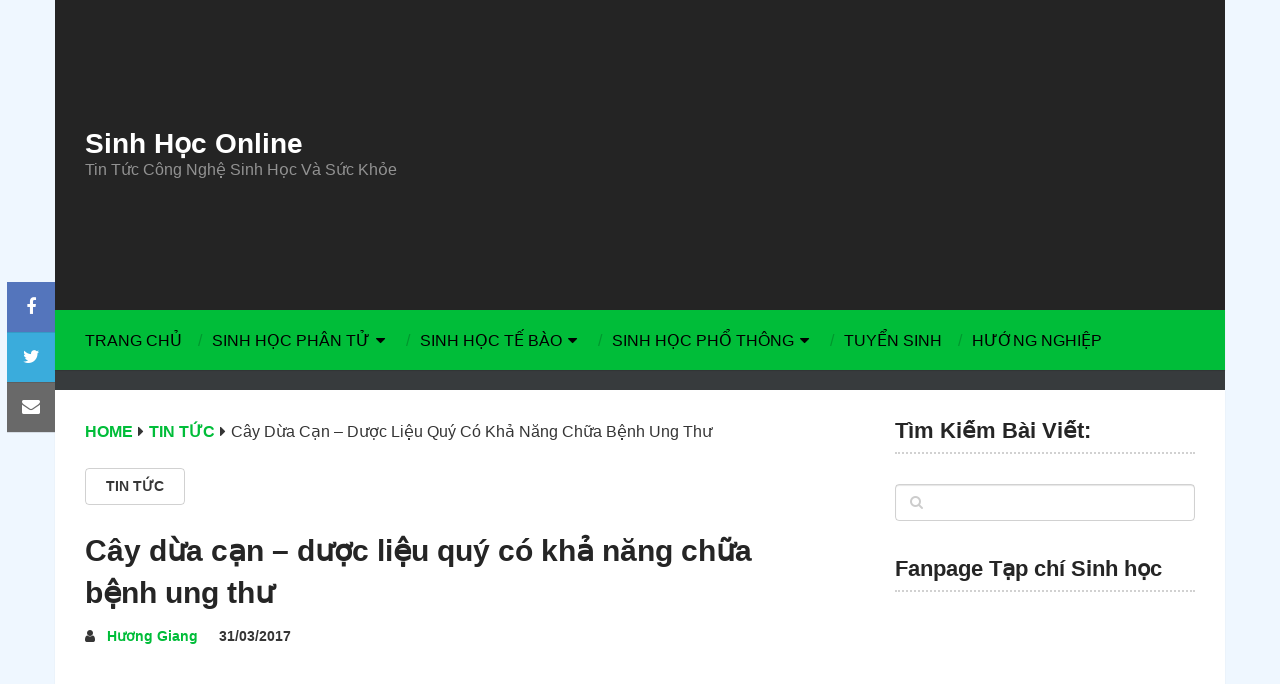

--- FILE ---
content_type: text/html; charset=UTF-8
request_url: https://tapchisinhhoc.com/cay-dua-can.html/
body_size: 20080
content:
<!DOCTYPE html><html class="no-js" lang="en-US"><head><meta charset="UTF-8"> <!--[if IE ]><meta http-equiv="X-UA-Compatible" content="IE=edge,chrome=1"> <![endif]--><link rel="profile" href="https://gmpg.org/xfn/11" /><link rel="icon" href="https://tapchisinhhoc.com/wp-content/uploads/2016/09/favicon.ico" type="image/x-icon" /><meta name="viewport" content="width=device-width, initial-scale=1"><meta name="apple-mobile-web-app-capable" content="yes"><meta name="apple-mobile-web-app-status-bar-style" content="black"><link rel="pingback" href="https://tapchisinhhoc.com/xmlrpc.php" /><meta name='robots' content='index, follow, max-image-preview:large, max-snippet:-1, max-video-preview:-1' /> <script defer src="[data-uri]"></script> <title>Cây dừa cạn - dược liệu quý có khả năng chữa bệnh ung thư</title><meta name="description" content="Cây dừa cạn - dược liệu quý có khả năng chữa bệnh ung thư. Kỹ thuật trồng cây dừa cạn. Chăm sóc cây dừa cạn. Lá cây dừa cạn." /><link rel="canonical" href="https://tapchisinhhoc.com/cay-dua-can.html/" /><meta property="og:locale" content="en_US" /><meta property="og:type" content="article" /><meta property="og:title" content="Cây dừa cạn - dược liệu quý có khả năng chữa bệnh ung thư" /><meta property="og:description" content="Cây dừa cạn - dược liệu quý có khả năng chữa bệnh ung thư. Kỹ thuật trồng cây dừa cạn. Chăm sóc cây dừa cạn. Lá cây dừa cạn." /><meta property="og:url" content="https://tapchisinhhoc.com/cay-dua-can.html/" /><meta property="og:site_name" content="Sinh Học Online" /><meta property="article:published_time" content="2017-03-31T14:16:29+00:00" /><meta property="article:modified_time" content="2025-11-04T18:52:57+00:00" /><meta property="og:image" content="https://tapchisinhhoc.com/wp-content/uploads/2017/03/Vinblastine_ball-and-stick.png" /><meta property="og:image:width" content="800" /><meta property="og:image:height" content="567" /><meta property="og:image:type" content="image/png" /><meta name="author" content="Hương Giang" /><meta name="twitter:card" content="summary_large_image" /><meta name="twitter:label1" content="Written by" /><meta name="twitter:data1" content="Hương Giang" /><meta name="twitter:label2" content="Est. reading time" /><meta name="twitter:data2" content="6 minutes" /> <script type="application/ld+json" class="yoast-schema-graph">{"@context":"https://schema.org","@graph":[{"@type":"Article","@id":"https://tapchisinhhoc.com/cay-dua-can.html/#article","isPartOf":{"@id":"https://tapchisinhhoc.com/cay-dua-can.html/"},"author":{"name":"Hương Giang","@id":"https://tapchisinhhoc.com/#/schema/person/d48f132bd6a8b0619c2b9ba2e94332d1"},"headline":"Cây dừa cạn &#8211; dược liệu quý có khả năng chữa bệnh ung thư","datePublished":"2017-03-31T14:16:29+00:00","dateModified":"2025-11-04T18:52:57+00:00","mainEntityOfPage":{"@id":"https://tapchisinhhoc.com/cay-dua-can.html/"},"wordCount":1551,"commentCount":0,"publisher":{"@id":"https://tapchisinhhoc.com/#/schema/person/60c02348ca800d68fd731cf0cba18c66"},"image":{"@id":"https://tapchisinhhoc.com/cay-dua-can.html/#primaryimage"},"thumbnailUrl":"https://tapchisinhhoc.com/wp-content/uploads/2017/03/Vinblastine_ball-and-stick.png","keywords":["cách phòng bệnh ung thư","cách trồng cây dừa cạn","cây dừa cạn","cây dừa cạn chữa ung thư","cây dừa cạn hoa trắng","cây dừa cạn mọc ở đâu","cây dừa cạn trị bệnh gì","dược liệu","hình ảnh cây dừa cạn","Hóa Dược","thực phẩm chức năng","TPCN","ung thư"],"articleSection":["Tin tức"],"inLanguage":"en-US","potentialAction":[{"@type":"CommentAction","name":"Comment","target":["https://tapchisinhhoc.com/cay-dua-can.html/#respond"]}]},{"@type":"WebPage","@id":"https://tapchisinhhoc.com/cay-dua-can.html/","url":"https://tapchisinhhoc.com/cay-dua-can.html/","name":"Cây dừa cạn - dược liệu quý có khả năng chữa bệnh ung thư","isPartOf":{"@id":"https://tapchisinhhoc.com/#website"},"primaryImageOfPage":{"@id":"https://tapchisinhhoc.com/cay-dua-can.html/#primaryimage"},"image":{"@id":"https://tapchisinhhoc.com/cay-dua-can.html/#primaryimage"},"thumbnailUrl":"https://tapchisinhhoc.com/wp-content/uploads/2017/03/Vinblastine_ball-and-stick.png","datePublished":"2017-03-31T14:16:29+00:00","dateModified":"2025-11-04T18:52:57+00:00","description":"Cây dừa cạn - dược liệu quý có khả năng chữa bệnh ung thư. Kỹ thuật trồng cây dừa cạn. Chăm sóc cây dừa cạn. Lá cây dừa cạn.","breadcrumb":{"@id":"https://tapchisinhhoc.com/cay-dua-can.html/#breadcrumb"},"inLanguage":"en-US","potentialAction":[{"@type":"ReadAction","target":["https://tapchisinhhoc.com/cay-dua-can.html/"]}]},{"@type":"ImageObject","inLanguage":"en-US","@id":"https://tapchisinhhoc.com/cay-dua-can.html/#primaryimage","url":"https://tapchisinhhoc.com/wp-content/uploads/2017/03/Vinblastine_ball-and-stick.png","contentUrl":"https://tapchisinhhoc.com/wp-content/uploads/2017/03/Vinblastine_ball-and-stick.png","width":800,"height":567},{"@type":"BreadcrumbList","@id":"https://tapchisinhhoc.com/cay-dua-can.html/#breadcrumb","itemListElement":[{"@type":"ListItem","position":1,"name":"Home","item":"https://tapchisinhhoc.com/"},{"@type":"ListItem","position":2,"name":"Cây dừa cạn &#8211; dược liệu quý có khả năng chữa bệnh ung thư"}]},{"@type":"WebSite","@id":"https://tapchisinhhoc.com/#website","url":"https://tapchisinhhoc.com/","name":"Sinh Học Online","description":"Tin Tức Công Nghệ Sinh Học Và Sức Khỏe","publisher":{"@id":"https://tapchisinhhoc.com/#/schema/person/60c02348ca800d68fd731cf0cba18c66"},"potentialAction":[{"@type":"SearchAction","target":{"@type":"EntryPoint","urlTemplate":"https://tapchisinhhoc.com/?s={search_term_string}"},"query-input":{"@type":"PropertyValueSpecification","valueRequired":true,"valueName":"search_term_string"}}],"inLanguage":"en-US"},{"@type":["Person","Organization"],"@id":"https://tapchisinhhoc.com/#/schema/person/60c02348ca800d68fd731cf0cba18c66","name":"Đặng Trần Hoàng","image":{"@type":"ImageObject","inLanguage":"en-US","@id":"https://tapchisinhhoc.com/#/schema/person/image/","url":"https://tapchisinhhoc.com/wp-content/uploads/2019/11/Campbell-Biology-11th-Edition-bản-Full-tiếng-Anh.jpg","contentUrl":"https://tapchisinhhoc.com/wp-content/uploads/2019/11/Campbell-Biology-11th-Edition-bản-Full-tiếng-Anh.jpg","width":940,"height":788,"caption":"Đặng Trần Hoàng"},"logo":{"@id":"https://tapchisinhhoc.com/#/schema/person/image/"}},{"@type":"Person","@id":"https://tapchisinhhoc.com/#/schema/person/d48f132bd6a8b0619c2b9ba2e94332d1","name":"Hương Giang","image":{"@type":"ImageObject","inLanguage":"en-US","@id":"https://tapchisinhhoc.com/#/schema/person/image/","url":"https://secure.gravatar.com/avatar/a7cda347e48002dc2cddfa4ad6c41e422f9f0f58d4c5c3ec155a85362c0d01f4?s=96&r=g","contentUrl":"https://secure.gravatar.com/avatar/a7cda347e48002dc2cddfa4ad6c41e422f9f0f58d4c5c3ec155a85362c0d01f4?s=96&r=g","caption":"Hương Giang"}}]}</script> <link rel="alternate" type="application/rss+xml" title="Sinh Học Online &raquo; Feed" href="https://tapchisinhhoc.com/feed/" /><link rel="alternate" type="application/rss+xml" title="Sinh Học Online &raquo; Comments Feed" href="https://tapchisinhhoc.com/comments/feed/" /><link rel="alternate" type="application/rss+xml" title="Sinh Học Online &raquo; Cây dừa cạn &#8211; dược liệu quý có khả năng chữa bệnh ung thư Comments Feed" href="https://tapchisinhhoc.com/cay-dua-can.html/feed/" /><style id='wp-img-auto-sizes-contain-inline-css' type='text/css'>img:is([sizes=auto i],[sizes^="auto," i]){contain-intrinsic-size:3000px 1500px}
/*# sourceURL=wp-img-auto-sizes-contain-inline-css */</style><style id='wp-emoji-styles-inline-css' type='text/css'>img.wp-smiley, img.emoji {
		display: inline !important;
		border: none !important;
		box-shadow: none !important;
		height: 1em !important;
		width: 1em !important;
		margin: 0 0.07em !important;
		vertical-align: -0.1em !important;
		background: none !important;
		padding: 0 !important;
	}
/*# sourceURL=wp-emoji-styles-inline-css */</style><style id='wp-block-library-inline-css' type='text/css'>:root{--wp-block-synced-color:#7a00df;--wp-block-synced-color--rgb:122,0,223;--wp-bound-block-color:var(--wp-block-synced-color);--wp-editor-canvas-background:#ddd;--wp-admin-theme-color:#007cba;--wp-admin-theme-color--rgb:0,124,186;--wp-admin-theme-color-darker-10:#006ba1;--wp-admin-theme-color-darker-10--rgb:0,107,160.5;--wp-admin-theme-color-darker-20:#005a87;--wp-admin-theme-color-darker-20--rgb:0,90,135;--wp-admin-border-width-focus:2px}@media (min-resolution:192dpi){:root{--wp-admin-border-width-focus:1.5px}}.wp-element-button{cursor:pointer}:root .has-very-light-gray-background-color{background-color:#eee}:root .has-very-dark-gray-background-color{background-color:#313131}:root .has-very-light-gray-color{color:#eee}:root .has-very-dark-gray-color{color:#313131}:root .has-vivid-green-cyan-to-vivid-cyan-blue-gradient-background{background:linear-gradient(135deg,#00d084,#0693e3)}:root .has-purple-crush-gradient-background{background:linear-gradient(135deg,#34e2e4,#4721fb 50%,#ab1dfe)}:root .has-hazy-dawn-gradient-background{background:linear-gradient(135deg,#faaca8,#dad0ec)}:root .has-subdued-olive-gradient-background{background:linear-gradient(135deg,#fafae1,#67a671)}:root .has-atomic-cream-gradient-background{background:linear-gradient(135deg,#fdd79a,#004a59)}:root .has-nightshade-gradient-background{background:linear-gradient(135deg,#330968,#31cdcf)}:root .has-midnight-gradient-background{background:linear-gradient(135deg,#020381,#2874fc)}:root{--wp--preset--font-size--normal:16px;--wp--preset--font-size--huge:42px}.has-regular-font-size{font-size:1em}.has-larger-font-size{font-size:2.625em}.has-normal-font-size{font-size:var(--wp--preset--font-size--normal)}.has-huge-font-size{font-size:var(--wp--preset--font-size--huge)}.has-text-align-center{text-align:center}.has-text-align-left{text-align:left}.has-text-align-right{text-align:right}.has-fit-text{white-space:nowrap!important}#end-resizable-editor-section{display:none}.aligncenter{clear:both}.items-justified-left{justify-content:flex-start}.items-justified-center{justify-content:center}.items-justified-right{justify-content:flex-end}.items-justified-space-between{justify-content:space-between}.screen-reader-text{border:0;clip-path:inset(50%);height:1px;margin:-1px;overflow:hidden;padding:0;position:absolute;width:1px;word-wrap:normal!important}.screen-reader-text:focus{background-color:#ddd;clip-path:none;color:#444;display:block;font-size:1em;height:auto;left:5px;line-height:normal;padding:15px 23px 14px;text-decoration:none;top:5px;width:auto;z-index:100000}html :where(.has-border-color){border-style:solid}html :where([style*=border-top-color]){border-top-style:solid}html :where([style*=border-right-color]){border-right-style:solid}html :where([style*=border-bottom-color]){border-bottom-style:solid}html :where([style*=border-left-color]){border-left-style:solid}html :where([style*=border-width]){border-style:solid}html :where([style*=border-top-width]){border-top-style:solid}html :where([style*=border-right-width]){border-right-style:solid}html :where([style*=border-bottom-width]){border-bottom-style:solid}html :where([style*=border-left-width]){border-left-style:solid}html :where(img[class*=wp-image-]){height:auto;max-width:100%}:where(figure){margin:0 0 1em}html :where(.is-position-sticky){--wp-admin--admin-bar--position-offset:var(--wp-admin--admin-bar--height,0px)}@media screen and (max-width:600px){html :where(.is-position-sticky){--wp-admin--admin-bar--position-offset:0px}}

/*# sourceURL=wp-block-library-inline-css */</style><style id='global-styles-inline-css' type='text/css'>:root{--wp--preset--aspect-ratio--square: 1;--wp--preset--aspect-ratio--4-3: 4/3;--wp--preset--aspect-ratio--3-4: 3/4;--wp--preset--aspect-ratio--3-2: 3/2;--wp--preset--aspect-ratio--2-3: 2/3;--wp--preset--aspect-ratio--16-9: 16/9;--wp--preset--aspect-ratio--9-16: 9/16;--wp--preset--color--black: #000000;--wp--preset--color--cyan-bluish-gray: #abb8c3;--wp--preset--color--white: #ffffff;--wp--preset--color--pale-pink: #f78da7;--wp--preset--color--vivid-red: #cf2e2e;--wp--preset--color--luminous-vivid-orange: #ff6900;--wp--preset--color--luminous-vivid-amber: #fcb900;--wp--preset--color--light-green-cyan: #7bdcb5;--wp--preset--color--vivid-green-cyan: #00d084;--wp--preset--color--pale-cyan-blue: #8ed1fc;--wp--preset--color--vivid-cyan-blue: #0693e3;--wp--preset--color--vivid-purple: #9b51e0;--wp--preset--gradient--vivid-cyan-blue-to-vivid-purple: linear-gradient(135deg,rgb(6,147,227) 0%,rgb(155,81,224) 100%);--wp--preset--gradient--light-green-cyan-to-vivid-green-cyan: linear-gradient(135deg,rgb(122,220,180) 0%,rgb(0,208,130) 100%);--wp--preset--gradient--luminous-vivid-amber-to-luminous-vivid-orange: linear-gradient(135deg,rgb(252,185,0) 0%,rgb(255,105,0) 100%);--wp--preset--gradient--luminous-vivid-orange-to-vivid-red: linear-gradient(135deg,rgb(255,105,0) 0%,rgb(207,46,46) 100%);--wp--preset--gradient--very-light-gray-to-cyan-bluish-gray: linear-gradient(135deg,rgb(238,238,238) 0%,rgb(169,184,195) 100%);--wp--preset--gradient--cool-to-warm-spectrum: linear-gradient(135deg,rgb(74,234,220) 0%,rgb(151,120,209) 20%,rgb(207,42,186) 40%,rgb(238,44,130) 60%,rgb(251,105,98) 80%,rgb(254,248,76) 100%);--wp--preset--gradient--blush-light-purple: linear-gradient(135deg,rgb(255,206,236) 0%,rgb(152,150,240) 100%);--wp--preset--gradient--blush-bordeaux: linear-gradient(135deg,rgb(254,205,165) 0%,rgb(254,45,45) 50%,rgb(107,0,62) 100%);--wp--preset--gradient--luminous-dusk: linear-gradient(135deg,rgb(255,203,112) 0%,rgb(199,81,192) 50%,rgb(65,88,208) 100%);--wp--preset--gradient--pale-ocean: linear-gradient(135deg,rgb(255,245,203) 0%,rgb(182,227,212) 50%,rgb(51,167,181) 100%);--wp--preset--gradient--electric-grass: linear-gradient(135deg,rgb(202,248,128) 0%,rgb(113,206,126) 100%);--wp--preset--gradient--midnight: linear-gradient(135deg,rgb(2,3,129) 0%,rgb(40,116,252) 100%);--wp--preset--font-size--small: 13px;--wp--preset--font-size--medium: 20px;--wp--preset--font-size--large: 36px;--wp--preset--font-size--x-large: 42px;--wp--preset--spacing--20: 0.44rem;--wp--preset--spacing--30: 0.67rem;--wp--preset--spacing--40: 1rem;--wp--preset--spacing--50: 1.5rem;--wp--preset--spacing--60: 2.25rem;--wp--preset--spacing--70: 3.38rem;--wp--preset--spacing--80: 5.06rem;--wp--preset--shadow--natural: 6px 6px 9px rgba(0, 0, 0, 0.2);--wp--preset--shadow--deep: 12px 12px 50px rgba(0, 0, 0, 0.4);--wp--preset--shadow--sharp: 6px 6px 0px rgba(0, 0, 0, 0.2);--wp--preset--shadow--outlined: 6px 6px 0px -3px rgb(255, 255, 255), 6px 6px rgb(0, 0, 0);--wp--preset--shadow--crisp: 6px 6px 0px rgb(0, 0, 0);}:where(.is-layout-flex){gap: 0.5em;}:where(.is-layout-grid){gap: 0.5em;}body .is-layout-flex{display: flex;}.is-layout-flex{flex-wrap: wrap;align-items: center;}.is-layout-flex > :is(*, div){margin: 0;}body .is-layout-grid{display: grid;}.is-layout-grid > :is(*, div){margin: 0;}:where(.wp-block-columns.is-layout-flex){gap: 2em;}:where(.wp-block-columns.is-layout-grid){gap: 2em;}:where(.wp-block-post-template.is-layout-flex){gap: 1.25em;}:where(.wp-block-post-template.is-layout-grid){gap: 1.25em;}.has-black-color{color: var(--wp--preset--color--black) !important;}.has-cyan-bluish-gray-color{color: var(--wp--preset--color--cyan-bluish-gray) !important;}.has-white-color{color: var(--wp--preset--color--white) !important;}.has-pale-pink-color{color: var(--wp--preset--color--pale-pink) !important;}.has-vivid-red-color{color: var(--wp--preset--color--vivid-red) !important;}.has-luminous-vivid-orange-color{color: var(--wp--preset--color--luminous-vivid-orange) !important;}.has-luminous-vivid-amber-color{color: var(--wp--preset--color--luminous-vivid-amber) !important;}.has-light-green-cyan-color{color: var(--wp--preset--color--light-green-cyan) !important;}.has-vivid-green-cyan-color{color: var(--wp--preset--color--vivid-green-cyan) !important;}.has-pale-cyan-blue-color{color: var(--wp--preset--color--pale-cyan-blue) !important;}.has-vivid-cyan-blue-color{color: var(--wp--preset--color--vivid-cyan-blue) !important;}.has-vivid-purple-color{color: var(--wp--preset--color--vivid-purple) !important;}.has-black-background-color{background-color: var(--wp--preset--color--black) !important;}.has-cyan-bluish-gray-background-color{background-color: var(--wp--preset--color--cyan-bluish-gray) !important;}.has-white-background-color{background-color: var(--wp--preset--color--white) !important;}.has-pale-pink-background-color{background-color: var(--wp--preset--color--pale-pink) !important;}.has-vivid-red-background-color{background-color: var(--wp--preset--color--vivid-red) !important;}.has-luminous-vivid-orange-background-color{background-color: var(--wp--preset--color--luminous-vivid-orange) !important;}.has-luminous-vivid-amber-background-color{background-color: var(--wp--preset--color--luminous-vivid-amber) !important;}.has-light-green-cyan-background-color{background-color: var(--wp--preset--color--light-green-cyan) !important;}.has-vivid-green-cyan-background-color{background-color: var(--wp--preset--color--vivid-green-cyan) !important;}.has-pale-cyan-blue-background-color{background-color: var(--wp--preset--color--pale-cyan-blue) !important;}.has-vivid-cyan-blue-background-color{background-color: var(--wp--preset--color--vivid-cyan-blue) !important;}.has-vivid-purple-background-color{background-color: var(--wp--preset--color--vivid-purple) !important;}.has-black-border-color{border-color: var(--wp--preset--color--black) !important;}.has-cyan-bluish-gray-border-color{border-color: var(--wp--preset--color--cyan-bluish-gray) !important;}.has-white-border-color{border-color: var(--wp--preset--color--white) !important;}.has-pale-pink-border-color{border-color: var(--wp--preset--color--pale-pink) !important;}.has-vivid-red-border-color{border-color: var(--wp--preset--color--vivid-red) !important;}.has-luminous-vivid-orange-border-color{border-color: var(--wp--preset--color--luminous-vivid-orange) !important;}.has-luminous-vivid-amber-border-color{border-color: var(--wp--preset--color--luminous-vivid-amber) !important;}.has-light-green-cyan-border-color{border-color: var(--wp--preset--color--light-green-cyan) !important;}.has-vivid-green-cyan-border-color{border-color: var(--wp--preset--color--vivid-green-cyan) !important;}.has-pale-cyan-blue-border-color{border-color: var(--wp--preset--color--pale-cyan-blue) !important;}.has-vivid-cyan-blue-border-color{border-color: var(--wp--preset--color--vivid-cyan-blue) !important;}.has-vivid-purple-border-color{border-color: var(--wp--preset--color--vivid-purple) !important;}.has-vivid-cyan-blue-to-vivid-purple-gradient-background{background: var(--wp--preset--gradient--vivid-cyan-blue-to-vivid-purple) !important;}.has-light-green-cyan-to-vivid-green-cyan-gradient-background{background: var(--wp--preset--gradient--light-green-cyan-to-vivid-green-cyan) !important;}.has-luminous-vivid-amber-to-luminous-vivid-orange-gradient-background{background: var(--wp--preset--gradient--luminous-vivid-amber-to-luminous-vivid-orange) !important;}.has-luminous-vivid-orange-to-vivid-red-gradient-background{background: var(--wp--preset--gradient--luminous-vivid-orange-to-vivid-red) !important;}.has-very-light-gray-to-cyan-bluish-gray-gradient-background{background: var(--wp--preset--gradient--very-light-gray-to-cyan-bluish-gray) !important;}.has-cool-to-warm-spectrum-gradient-background{background: var(--wp--preset--gradient--cool-to-warm-spectrum) !important;}.has-blush-light-purple-gradient-background{background: var(--wp--preset--gradient--blush-light-purple) !important;}.has-blush-bordeaux-gradient-background{background: var(--wp--preset--gradient--blush-bordeaux) !important;}.has-luminous-dusk-gradient-background{background: var(--wp--preset--gradient--luminous-dusk) !important;}.has-pale-ocean-gradient-background{background: var(--wp--preset--gradient--pale-ocean) !important;}.has-electric-grass-gradient-background{background: var(--wp--preset--gradient--electric-grass) !important;}.has-midnight-gradient-background{background: var(--wp--preset--gradient--midnight) !important;}.has-small-font-size{font-size: var(--wp--preset--font-size--small) !important;}.has-medium-font-size{font-size: var(--wp--preset--font-size--medium) !important;}.has-large-font-size{font-size: var(--wp--preset--font-size--large) !important;}.has-x-large-font-size{font-size: var(--wp--preset--font-size--x-large) !important;}
/*# sourceURL=global-styles-inline-css */</style><style id='classic-theme-styles-inline-css' type='text/css'>/*! This file is auto-generated */
.wp-block-button__link{color:#fff;background-color:#32373c;border-radius:9999px;box-shadow:none;text-decoration:none;padding:calc(.667em + 2px) calc(1.333em + 2px);font-size:1.125em}.wp-block-file__button{background:#32373c;color:#fff;text-decoration:none}
/*# sourceURL=/wp-includes/css/classic-themes.min.css */</style><link rel='stylesheet' id='kk-star-ratings-css' href='https://tapchisinhhoc.com/wp-content/plugins/kk-star-ratings/src/core/public/css/kk-star-ratings.min.css' type='text/css' media='all' /><link rel='stylesheet' id='toc-screen-css' href='https://tapchisinhhoc.com/wp-content/plugins/table-of-contents-plus/screen.min.css' type='text/css' media='all' /><link rel='stylesheet' id='wpccp-css' href='https://tapchisinhhoc.com/wp-content/plugins/wp-content-copy-protection/assets/css/style.min.css' type='text/css' media='all' /><link rel='stylesheet' id='ad-sense-stylesheet-css' href='https://tapchisinhhoc.com/wp-content/cache/autoptimize/autoptimize_single_c8286d4e0bcec81aa021e9a508bf26db.php' type='text/css' media='all' /><style id='ad-sense-stylesheet-inline-css' type='text/css'>body {background-color:#eff7ff;background-image:url(https://tapchisinhhoc.com/wp-content/themes/mts_sense/images/nobg.png);}
		.text-info {background-color:#efefef;background-image:url(https://tapchisinhhoc.com/wp-content/themes/mts_sense/images/nobg.png);}
		#header, .navigation.mobile-menu-wrapper {background-color:#242424;background-image:url(https://tapchisinhhoc.com/wp-content/themes/mts_sense/images/nobg.png);}
		.navigation-wrap, .navigation ul ul, .navigation.mobile-menu-wrapper {background-color:#00bd39;background-image:url(https://tapchisinhhoc.com/wp-content/themes/mts_sense/images/nobg.png);}
		.navigation ul ul:before { border-bottom-color: #00bd39}
		.footer-header, .toplink {background-color:#ffffff;background-image:url(https://tapchisinhhoc.com/wp-content/themes/mts_sense/images/nobg.png);}
		.footer-widgets {background-color:#242424;background-image:url(https://tapchisinhhoc.com/wp-content/themes/mts_sense/images/nobg.png);}
		.copyrights {background-color:#242424;background-image:url(https://tapchisinhhoc.com/wp-content/themes/mts_sense/images/nobg.png);}
		.navigation-banner {background-color:#373b3d}

		.latestPost .post-image:hover .post-format-icons, .currenttext, .pagination a:hover, #commentform input#submit, #load-posts a, .contact-form input[type='submit'], .advanced-recent-posts li .post-img:hover .post-format-icons, .popular-posts li .post-img:hover .post-format-icons, .category-posts li .post-img:hover .post-format-icons, .related-posts-widget li .post-img:hover .post-format-icons, .author-posts-widget li .post-img:hover .post-format-icons, .latestPost .readMore a, .featured-thumbnail, .currenttext, .page-numbers.current, .pagination .nav-previous a, .pagination .nav-next a, .pagination a.next, .pagination a.prev, .ball-pulse > div, .pace .pace-progress, .woocommerce-account .woocommerce-MyAccount-navigation li.is-active, .woocommerce-product-search button[type='submit'], .woocommerce .woocommerce-widget-layered-nav-dropdown__submit {
			background-color:#00bd39; }

		.text-info .text { color: #757575; }
		.text-info .readMore a { background-color: #2196f3; }

		a, #site-header .navigation ul.menu > li.current-menu-item > a, #site-header .navigation ul.menu > li:hover > a,
		#site-header .navigation ul.sub-menu > li:hover > a, #site-header #primary-navigation a:hover, .single_post .post-info .theauthor a, #comments h4.total-comments span { color: #00bd39; }

		.contact-form input[type='submit'], .latestPost .readMore a, .currenttext, .page-numbers.current, .pagination .nav-previous a, .pagination .nav-next a, .pagination a.next, .pagination a.prev {
			border-color: #00bd39;
		}

		.latestPost .post-image:hover .post-format-icons, .advanced-recent-posts li .post-img:hover .post-format-icons,
		.popular-posts li .post-img:hover .post-format-icons, .category-posts li .post-img:hover .post-format-icons,
		.related-posts-widget li .post-img:hover .post-format-icons, .author-posts-widget li .post-img:hover .post-format-icons {
			box-shadow: 0 0 0 4px #00bd39;
		}

		.latestPost .post-format-icons, .advanced-recent-posts li .post-format-icons, .popular-posts li .post-format-icons, .category-posts li .post-format-icons, .related-posts-widget li .post-format-icons, .author-posts-widget li .post-format-icons, .widget .wpt_widget_content #tags-tab-content ul li a:hover, body .owl-prev, body .owl-next, .contact-form input[type='submit']:hover, .text-info .readMore a:hover, .text-info .readMore a:focus, .text-info .readMore a:active, .tagcloud a:hover, .tagcloud a:focus, .tagcloud a:active, .tags a:hover, .tags a:focus, .tags a:active, #site-footer .tagcloud a:hover, .thecomment a:hover, .thecomment a:focus, .thecomment a:active, .latestPost .readMore a:hover, .latestPost .readMore a:focus, .latestPost .readMore a:active, .toplink:hover, .pagination .nav-previous a:hover, .pagination .nav-next a:hover, .pagination a.next:hover, .pagination a.prev:hover, #commentform input#submit:hover, .single-button > div a:hover, #load-posts a:hover, #load-posts a:focus, #load-posts a:active, .contact-form input[type='submit']:hover, .commentlist .navigation a:hover, .blocker-notice .refresh-button, .review-type-star.latestPost-review-wrapper, .review-type-star.latestPost-review-wrapper i, .latestPost .review-type-circle.latestPost-review-wrapper, .latestPost-review-wrapper {
		  background-color:#8bc34a; border-color:#8bc34a; color: #fff; }

		a:not(.wp-block-button .wp-block-button__link):hover, .latestPost .title a:hover, .postauthor h5 a:hover, .single_post .post-info .theauthor a:hover, .widget.widget_nav_menu li:hover > a, .widget.widget_nav_menu li:hover > .toggle-caret, .widget li.active > .toggle-caret, .comment-meta a, .reply a:hover, .default-post-info.post-info .thecomment a:hover, .single_post .post-info .thecomment a:hover, .copyrights .to-top a:hover, .woocommerce .woocommerce-breadcrumb a:hover {
			color: #8bc34a;
		}

		.widget li a:hover, .widget .wpt_widget_content .wpt-pagination a:hover, .widget .wp_review_tab_widget_content .wp-review-tab-pagination a:hover, .ajax-search-results li a:hover { color: #8bc34a!important; }

		.widget .wpt_widget_content .tab_title.selected a,  .widget .wp_review_tab_widget_content .tab_title.selected a {
			border-color: #00bd39!important; background-color:#00bd39!important; }

		.widget .wpt_widget_content .has-4-tabs .tab_title.selected:nth-child(even) a, .widget .wpt_widget_content .tab_title.selected:last-child a, .widget .wp_review_tab_widget_content .has-4-tabs .tab_title.selected:nth-child(even) a, .widget .wp_review_tab_widget_content .tab_title.selected:last-child a {
			border-right-color: #00bd39!important }

		.single .pagination > .current > .currenttext { border: 1px solid #00bd39!important; }

		.woocommerce nav.woocommerce-pagination ul li span.current, .woocommerce-page nav.woocommerce-pagination ul li span.current, .woocommerce #content nav.woocommerce-pagination ul li span.current, .woocommerce-page #content nav.woocommerce-pagination ul li span.current, .woocommerce nav.woocommerce-pagination ul li a:hover, .woocommerce-page nav.woocommerce-pagination ul li a:hover, .woocommerce #content nav.woocommerce-pagination ul li a:hover, .woocommerce-page #content nav.woocommerce-pagination ul li a:hover, .woocommerce nav.woocommerce-pagination ul li a:focus, .woocommerce-page nav.woocommerce-pagination ul li a:focus, .woocommerce #content nav.woocommerce-pagination ul li a:focus, .woocommerce-page #content nav.woocommerce-pagination ul li a:focus, .woocommerce input[type='submit'], .woocommerce div.product form.cart .button, .woocommerce-page div.product form.cart .button, .woocommerce #content div.product form.cart .button, .woocommerce-page #content div.product form.cart .button, .woocommerce a.button, .woocommerce-page a.button, .woocommerce button.button, .woocommerce-page button.button, .woocommerce input.button, .woocommerce-page input.button, .woocommerce #respond input#submit, .woocommerce-page #respond input#submit, .woocommerce #content input.button, .woocommerce-page #content input.button {
			border-color: #00bd39!important;
			background-color:#00bd39!important;
		}

		
		.shareit { top: 282px; left: auto; margin: 0 0 0 -78px; width: 48px; position: fixed; padding: 0;} .ss-full-width .shareit { margin: 0 0 0 -78px } .shareit.share-traditional { margin: 0 0 0 -105px } .shareit.share-traditional.floating .share-item { margin-bottom: 5px; }
		
		
		.latestPost header { padding-top: 20px; }
		
		
		.footer-header .logo-wrap, .widget-header { display: none; }
		
		.footer-header { min-height: 0; position: absolute; background: 0; } #site-footer { overflow: visible; } .toplink { position: absolute; right: 30px; }
		
		
		#page { box-shadow: 0px 1px 1px rgba(0, 0, 0, 0.1); }
#site-footer .widget h3 { padding-bottom: 10px; display: inline-block; border-bottom: 1px solid; }
.navigation ul li a { padding: 0 15px; }
			
/*# sourceURL=ad-sense-stylesheet-inline-css */</style><link rel='stylesheet' id='responsive-css' href='https://tapchisinhhoc.com/wp-content/cache/autoptimize/autoptimize_single_87a87223fb8e5c83950e5077a0e9d5ee.php' type='text/css' media='all' /><link rel='stylesheet' id='fontawesome-css' href='https://tapchisinhhoc.com/wp-content/themes/mts_sense/css/font-awesome.min.css' type='text/css' media='all' /> <script type="text/javascript" src="https://tapchisinhhoc.com/wp-includes/js/jquery/jquery.min.js" id="jquery-core-js"></script> <script defer type="text/javascript" src="https://tapchisinhhoc.com/wp-includes/js/jquery/jquery-migrate.min.js" id="jquery-migrate-js"></script> <link rel="https://api.w.org/" href="https://tapchisinhhoc.com/wp-json/" /><link rel="alternate" title="JSON" type="application/json" href="https://tapchisinhhoc.com/wp-json/wp/v2/posts/982" /><link rel="EditURI" type="application/rsd+xml" title="RSD" href="https://tapchisinhhoc.com/xmlrpc.php?rsd" /><meta name="generator" content="WordPress 6.9" /><link rel='shortlink' href='https://tapchisinhhoc.com/?p=982' />  <script defer src="[data-uri]"></script> <script type="application/ld+json">{
    "@context": "https://schema.org/",
    "@type": "CreativeWorkSeries",
    "name": "Cây dừa cạn - dược liệu quý có khả năng chữa bệnh ung thư",
    "aggregateRating": {
        "@type": "AggregateRating",
        "ratingValue": "5",
        "bestRating": "5",
        "ratingCount": "9"
    }
}</script><link href="//fonts.googleapis.com/css?family=Open+Sans:700&amp;subset=latin,vietnamese" rel="stylesheet" type="text/css"><style type="text/css">#header h1, #header h2, .footer-header #logo { font-family: Helvetica, Arial, sans-serif; font-weight: 700; font-size: 28px; color: #ffffff; }
#primary-navigation a { font-family: Helvetica, Arial, sans-serif; font-weight: normal; font-size: 16px; color: #000000;text-transform: uppercase; }
.latestPost .title a { font-family: Helvetica, Arial, sans-serif; font-weight: 700; font-size: 24px; color: #000000; }
.single-title { font-family: Helvetica, Arial, sans-serif; font-weight: 700; font-size: 30px; color: #252525; }
body { font-family: Helvetica, Arial, sans-serif; font-weight: normal; font-size: 16px; color: #353535; }
.sidebar .widget h3 { font-family: Helvetica, Arial, sans-serif; font-weight: 700; font-size: 22px; color: #252525; }
.sidebar .widget { font-family: Helvetica, Arial, sans-serif; font-weight: 700; font-size: 13px; color: #555555; }
.sidebar .widget li .post-title a, .sidebar .widget li .entry-title a { font-family: Helvetica, Arial, sans-serif; font-weight: normal; font-size: 16px; color: #555555;font-size: 16px!important }
#site-footer .widget h3 { font-family: Helvetica, Arial, sans-serif; font-weight: normal; font-size: 22px; color: #ffffff; }
#site-footer { font-family: Helvetica, Arial, sans-serif; font-weight: 700; font-size: 16px; color: #ffffff; }
#site-footer .widget li .post-title a, #site-footer .widget li .entry-title a { font-family: Helvetica, Arial, sans-serif; font-weight: 700; font-size: 16px; color: #ffffff;text-transform: uppercase; }
h1 { font-family: Helvetica, Arial, sans-serif; font-weight: 700; font-size: 30px; color: #000000; }
h2 { font-family: Helvetica, Arial, sans-serif; font-weight: 700; font-size: 26px; color: #000000; }
h3 { font-family: Helvetica, Arial, sans-serif; font-weight: 700; font-size: 24px; color: #000000; }
h4 { font-family: Helvetica, Arial, sans-serif; font-weight: 700; font-size: 22px; color: #000000; }
h5 { font-family: 'Open Sans'; font-weight: 700; font-size: 20px; color: #000000; }
h6 { font-family: 'Open Sans'; font-weight: 700; font-size: 18px; color: #000000; }</style> <script data-ad-client="ca-pub-7409163478323003" async src="https://pagead2.googlesyndication.com/pagead/js/adsbygoogle.js"></script> <div align="center"> <noscript><div style="position:fixed; top:0px; left:0px; z-index:3000; height:100%; width:100%; background-color:#FFFFFF"> <br/><br/><div style="font-family: Tahoma; font-size: 14px; background-color:#FFFFCC; border: 1pt solid Black; padding: 10pt;"> Sorry, you have Javascript Disabled! To see this page as it is meant to appear, please enable your Javascript!</div></div> </noscript></div></head><body data-rsssl=1 id="blog" class="wp-singular post-template-default single single-post postid-982 single-format-standard wp-theme-mts_sense main"><div class="main-container hide-content"><header id="site-header" role="banner" itemscope itemtype="http://schema.org/WPHeader"><div class="container"><div id="header"><div class="logo-wrap"><h2 id="logo" class="text-logo" itemprop="headline"> <a href="https://tapchisinhhoc.com">Sinh Học Online</a></h2><div class="site-description" itemprop="description"> Tin Tức Công Nghệ Sinh Học Và Sức Khỏe</div></div><div class="header-banner"><div style=" max-width: 100%;"> <script async src="https://pagead2.googlesyndication.com/pagead/js/adsbygoogle.js"></script>  <ins class="adsbygoogle"
 style="display:block"
 data-ad-client="ca-pub-7409163478323003"
 data-ad-slot="7859095292"
 data-ad-format="auto"
 data-full-width-responsive="true"></ins> <script>(adsbygoogle = window.adsbygoogle || []).push({});</script> </div></div></div><div class="clear" id="catcher"></div><div class="navigation-wrap sticky-navigation"><div id="primary-navigation" role="navigation" itemscope itemtype="http://schema.org/SiteNavigationElement"> <a href="#" id="pull" class="toggle-mobile-menu">Menu</a><nav class="navigation clearfix mobile-menu-wrapper"><ul id="menu-primary-menu" class="menu clearfix"><li id="menu-item-521" class="menu-item menu-item-type-custom menu-item-object-custom menu-item-home menu-item-521"><a href="https://tapchisinhhoc.com/">Trang chủ</a></li><li id="menu-item-5535" class="menu-item menu-item-type-custom menu-item-object-custom menu-item-has-children menu-item-5535"><a href="#">Sinh học Phân tử</a><ul class="sub-menu"><li id="menu-item-3339" class="menu-item menu-item-type-taxonomy menu-item-object-category menu-item-3339"><a href="https://tapchisinhhoc.com/cong-nghe-gen/">Công nghệ GEN</a></li><li id="menu-item-4944" class="menu-item menu-item-type-taxonomy menu-item-object-category menu-item-4944"><a href="https://tapchisinhhoc.com/chinh-sua-gen/">Chỉnh sửa GEN</a></li><li id="menu-item-5541" class="menu-item menu-item-type-taxonomy menu-item-object-category menu-item-5541"><a href="https://tapchisinhhoc.com/thuat-ngu-y-sinh/">Thuật ngữ Y Sinh</a></li><li id="menu-item-5542" class="menu-item menu-item-type-taxonomy menu-item-object-category menu-item-5542"><a href="https://tapchisinhhoc.com/phong-lab/">Phòng Lab</a></li></ul></li><li id="menu-item-5534" class="menu-item menu-item-type-custom menu-item-object-custom menu-item-has-children menu-item-5534"><a href="#">Sinh học Tế bào</a><ul class="sub-menu"><li id="menu-item-4859" class="menu-item menu-item-type-taxonomy menu-item-object-category menu-item-4859"><a href="https://tapchisinhhoc.com/te-bao-goc/">Tế bào gốc</a></li></ul></li><li id="menu-item-5536" class="menu-item menu-item-type-custom menu-item-object-custom menu-item-has-children menu-item-5536"><a href="#">Sinh học Phổ thông</a><ul class="sub-menu"><li id="menu-item-5758" class="menu-item menu-item-type-taxonomy menu-item-object-category menu-item-5758"><a href="https://tapchisinhhoc.com/on-thi-thpt/">Ôn thi THPT</a></li><li id="menu-item-5539" class="menu-item menu-item-type-taxonomy menu-item-object-category menu-item-5539"><a href="https://tapchisinhhoc.com/sinh-hoc-12/">Sinh học 12</a></li><li id="menu-item-5538" class="menu-item menu-item-type-taxonomy menu-item-object-category menu-item-5538"><a href="https://tapchisinhhoc.com/sinh-hoc-11/">Sinh học 11</a></li><li id="menu-item-5537" class="menu-item menu-item-type-taxonomy menu-item-object-category menu-item-5537"><a href="https://tapchisinhhoc.com/sinh-hoc-10/">Sinh học 10</a></li></ul></li><li id="menu-item-5540" class="menu-item menu-item-type-taxonomy menu-item-object-category menu-item-5540"><a href="https://tapchisinhhoc.com/tuyen-sinh/">Tuyển sinh</a></li><li id="menu-item-5722" class="menu-item menu-item-type-taxonomy menu-item-object-category menu-item-5722"><a href="https://tapchisinhhoc.com/huong-nghiep/">Hướng Nghiệp</a></li></ul></nav></div></div><div class="navigation-banner"><div style=""> <script async src="https://pagead2.googlesyndication.com/pagead/js/adsbygoogle.js?client=ca-pub-7409163478323003"
     crossorigin="anonymous"></script> </div></div></div></header><div id="page" class="single"><article class="article"><div id="content_box" ><div id="post-982" class="g post post-982 type-post status-publish format-standard has-post-thumbnail hentry category-tin-tuc tag-cach-phong-benh-ung-thu tag-cach-trong-cay-dua-can tag-cay-dua-can tag-cay-dua-can-chua-ung-thu tag-cay-dua-can-hoa-trang tag-cay-dua-can-moc-o-dau tag-cay-dua-can-tri-benh-gi tag-duoc-lieu tag-hinh-anh-cay-dua-can tag-hoa-duoc tag-thuc-pham-chuc-nang tag-tpcn tag-ung-thu has_thumb"><div class="breadcrumb" itemscope itemtype="https://schema.org/BreadcrumbList"><div itemprop="itemListElement" itemscope
 itemtype="https://schema.org/ListItem" class="root"><a href="https://tapchisinhhoc.com" itemprop="item"><span itemprop="name">Home</span><meta itemprop="position" content="1" /></a></div><div><i class="fa fa-caret-right"></i></div><div itemprop="itemListElement" itemscope
 itemtype="https://schema.org/ListItem"><a href="https://tapchisinhhoc.com/tin-tuc/" itemprop="item"><span itemprop="name">Tin tức</span><meta itemprop="position" content="2" /></a></div><div><i class="fa fa-caret-right"></i></div><div itemprop="itemListElement" itemscope itemtype="https://schema.org/ListItem"><span itemprop="name">Cây dừa cạn &#8211; dược liệu quý có khả năng chữa bệnh ung thư</span><meta itemprop="position" content="3" /></div></div><div class="single_post"><header><div class="single-button"><div class="thecategory"> <a href="https://tapchisinhhoc.com/tin-tuc/" title="View all posts in Tin tức" >Tin tức</a></div></div><h1 class="title single-title entry-title">Cây dừa cạn &#8211; dược liệu quý có khả năng chữa bệnh ung thư</h1><div class="post-info"> <span class="theauthor"><i class="fa fa-user"></i> <span><a href="https://tapchisinhhoc.com/author/hoangdt/" title="Posts by Hương Giang" rel="author">Hương Giang</a></span></span> <span class="thetime date updated"><span>31/03/2017</span></span></div></header><div class="post-single-content box mark-links entry-content"><div class=" clear"><div class="topad center"> <script async src="https://pagead2.googlesyndication.com/pagead/js/adsbygoogle.js?client=ca-pub-7409163478323003"
     crossorigin="anonymous"></script> </div><p><a href="https://tapchisinhhoc.com/category/cay-thuoc-vi-thuoc/"><img fetchpriority="high" decoding="async"  class="aligncenter size-full wp-image-984" src="[data-uri]" data-lazy-src="data:image/gif,GIF89a%01%00%01%00%80%00%00%00%00%00%FF%FF%FF%21%F9%04%01%00%00%00%00%2C%00%00%00%00%01%00%01%00%00%02%01D%00%3B" data-layzr="https://tapchisinhhoc.com/wp-content/uploads/2017/03/cay-dua-can-chua-benh-ung-thu.jpg" alt="cây dừa cạn, hình ảnh cây dừa cạn, cây dừa cạn trị bệnh gì, cây dừa cạn chữa ung thư" width="864" height="648" /><noscript><img fetchpriority="high" decoding="async"  class="aligncenter size-full wp-image-984" src="data:image/gif,GIF89a%01%00%01%00%80%00%00%00%00%00%FF%FF%FF%21%F9%04%01%00%00%00%00%2C%00%00%00%00%01%00%01%00%00%02%01D%00%3B" data-layzr="https://tapchisinhhoc.com/wp-content/uploads/2017/03/cay-dua-can-chua-benh-ung-thu.jpg" alt="cây dừa cạn, hình ảnh cây dừa cạn, cây dừa cạn trị bệnh gì, cây dừa cạn chữa ung thư" width="864" height="648" /></noscript></a></p><h2>Cây dừa cạn &#8211; dược liệu quý có khả năng chữa bệnh ung thư</h2><p><strong>Dừa cạn</strong> còn gọi là bông dừa, hoa hải đằng, trường xuân hoa, nhật nhật tân&#8230; tên khoa học Catharanthus roseus (L.) G. Don; họ trúc đào (Apocynaceae), là một loại cây thảo sống lâu năm có nguồn gốc từ xứ sở Madagasca, sau đó được du nhập sang nhiều nước trên thế giới, trong đó có Việt Nam.</p><p>Ban đầu, <strong>cây dừa cạn</strong> chỉ được trồng với mục đích làm cảnh vì cây sống khỏe và cho hoa đẹp quanh năm. Tuy nhiên, sau đó các nhà khoa học đã phát hiện ra nhiều tác dụng chữa bệnh quý báu từ nó, đặc biệt là tác dụng trên bệnh ung thư.</p><h2>Sự kỳ diệu của cây dừa cạn</h2><p>Tác dụng đối với <strong>bệnh ung thư</strong> của cây dừa cạn được tình cờ phát hiện ở những năm 1950, khi nhà khoa học Noble tại Phòng thí nghiệm Collipv &#8211; Đại học Western Ontario &#8211; Canada thực hiện nghiên cứu lá dừa cạn với mục đích tìm hiểu tác dụng của cây này trên lượng đường huyết trong cơ thể.</p><p>Tuy nhiên, thay vì các hoạt tính trên, ông nhận thấy trong <strong>lá dừa cạn có những chất tác dụng mạnh đến tế bào bạch cầu và tủy xương</strong>.</p><p>Từ đó, theo hướng nghiên cứu các <strong>chất gây độc tế bào</strong> hoặc <strong>ức chế phân bào</strong> bạch cầu ác tính, cùng với các nhà khoa học khác là Beer và Cutts, Noble đã chiết ra được chất có hoạt tính chống ung thư đặt tên là <strong>Vincaleukoblastin</strong> vào năm 1958, sau đó đổi tên thành <a href="https://en.wikipedia.org/wiki/Vinblastine" target="_blank" rel="noopener"><strong>vinblastin</strong></a>. Hợp chất này được cấu tạo bởi hai alcaloid đơn phân tử là catharanthine (indole) và vindoline (dihydroindole), cả hai chất này đều ở dạng tự do trong cây.</p><p><a href="https://tapchisinhhoc.com/category/cay-thuoc-vi-thuoc/"><img decoding="async"  class="aligncenter wp-image-985" src="[data-uri]" data-lazy-src="data:image/gif,GIF89a%01%00%01%00%80%00%00%00%00%00%FF%FF%FF%21%F9%04%01%00%00%00%00%2C%00%00%00%00%01%00%01%00%00%02%01D%00%3B" data-layzr="https://tapchisinhhoc.com/wp-content/uploads/2017/03/Vinblastine-skeletal.png" alt="cây dừa cạn, alkaloid, vinblastin, hoạt chất, chất có hoạt tính sinh học, điều trị ung thư, tế bào ung thư" width="400" height="257" /><noscript><img decoding="async"  class="aligncenter wp-image-985" src="data:image/gif,GIF89a%01%00%01%00%80%00%00%00%00%00%FF%FF%FF%21%F9%04%01%00%00%00%00%2C%00%00%00%00%01%00%01%00%00%02%01D%00%3B" data-layzr="https://tapchisinhhoc.com/wp-content/uploads/2017/03/Vinblastine-skeletal.png" alt="cây dừa cạn, alkaloid, vinblastin, hoạt chất, chất có hoạt tính sinh học, điều trị ung thư, tế bào ung thư" width="400" height="257" /></noscript></a></p><p><a href="https://tapchisinhhoc.com/category/cay-thuoc-vi-thuoc/"><img decoding="async"  class="aligncenter wp-image-986" src="[data-uri]" data-lazy-src="data:image/gif,GIF89a%01%00%01%00%80%00%00%00%00%00%FF%FF%FF%21%F9%04%01%00%00%00%00%2C%00%00%00%00%01%00%01%00%00%02%01D%00%3B" data-layzr="https://tapchisinhhoc.com/wp-content/uploads/2017/03/Vinblastine_ball-and-stick.png" alt="vinblastin, cấu trúc hóa học, hóa vô cơ, hóa hữu cơ" width="400" height="284" /><noscript><img decoding="async"  class="aligncenter wp-image-986" src="data:image/gif,GIF89a%01%00%01%00%80%00%00%00%00%00%FF%FF%FF%21%F9%04%01%00%00%00%00%2C%00%00%00%00%01%00%01%00%00%02%01D%00%3B" data-layzr="https://tapchisinhhoc.com/wp-content/uploads/2017/03/Vinblastine_ball-and-stick.png" alt="vinblastin, cấu trúc hóa học, hóa vô cơ, hóa hữu cơ" width="400" height="284" /></noscript></a></p><p style="text-align: center;">Cấu trúc hóa học của Vinblastin (Ảnh: Wikipedia)</p><p>Cũng đồng thời trong khoảng thời gian đó, một nhóm các nhà khoa học khác bao gồm Svoboda, Johnson, Neuss và Gorman tại Phòng thí nghiệm Lilly đã nghiên cứu và chứng minh rằng, <strong>phân đoạn alcaloid</strong> từ <strong>cây dừa cạn</strong> có tác dụng kéo dài đời sống của chuột bị gây bệnh bạch cầu P &#8211; 1534 lympho cấp tính.</p><p>Phát hiện này có ý nghĩa rất quan trọng. Svoboda cũng chiết được <strong>leurosin</strong>, một alcaloid có cấu trúc hóa học tương tự vinblastin. Tác dụng của vinblastin và leurosin chống lại bệnh bạch cầu P &#8211; 1534 lần đầu tiên được chứng minh tại Viện Nghiên cứu Lilly.</p><p>Đến năm 1961, Svoboda tiếp tục phân lập được 6 alcaloid mới là <strong>isoleurosin</strong>, <strong>lochneridin</strong>, <strong>sitsirikin</strong>, <strong>vincamicin</strong>, <strong>catharin</strong>, <strong>vindolicin</strong> và chiết được hai alcaloid dimer mới là <strong>leurosidin</strong> và <strong>vincristin</strong>. Đây là những alcaloid rất giống với leurosin và vinblastin, có hoạt tính rất mạnh chống lại bệnh bạch cầu P &#8211; 1534 ở chuột.</p><p>Tính đến nay, các nhà khoa học đã xác định trong <strong>cây dừa cạn</strong> có hơn <strong>90 alcaloid khác nhau</strong>, trong đó có khoảng 20 alcaloid có hoạt tính chống ung thư. Kể từ sau những thử nghiệm lâm sàng đầu tiên vào thập niên 1960, các alcaloid từ dừa cạn như vinblastine, vincristine đã được sử dụng rộng rãi như các hóa trị liệu cho những loại ung thư khác nhau: ung thư lympho (Hodgkin và non &#8211; Hodgkin), ung thư tinh hoàn và ung thư vú&#8230;</p><h2>Cơ chế tấn công ung thư của dừa cạn</h2><p>Ngay sau khi phát hiện ra đặc tính kháng ung thư của các alcaloid từ <strong>cây dừa cạn</strong>, đã có rất nhiều thí nghiệm tập trung vào việc giải thích cơ chế tác dụng của chúng.</p><p>Một số công trình nghiên cứu đã đi đến kết luận: Vinblastin liên kết đặc hiệu với tubulin &#8211; protein heterodimeric phổ biến trong tất cả các tế bào nhân thật. Tubulin và dạng polyme của nó là microtubules có vai trò quan trọng trong việc duy trì hình thái tế bào, vận chuyển nội bào và xây dựng các thoi phân bào trong quá trình phân chia tế bào.</p><p>Các alcaloid ức chế sự kết hợp của tubulin vào microtubules, do đó ngăn chặn quá trình phân chia tế bào. Chúng liên kết với β &#8211; tubulin tại các vị trí khác nhau (được gọi là miền Vinca của tubulin, miền này chưa xác định rõ vị trí).</p><p>Vì vậy, hoạt tính chống tăng sinh của các alcaloid trong <strong>cây dừa cạn</strong> được cho là kết quả của sự tương tác của chúng với các thoi phân bào.</p><p>Trong các nghiên cứu <em>in vitro</em>, tác dụng của Vinca alcaloid trên tubulin phụ thuộc vào nồng độ. Ở nồng độ thấp, chúng ức chế chức năng và sự hình thành của microtubules. Ở nồng độ cao, nó diệt được cả tế bào.</p><p>Gần đây, Knossow và cộng sự đã công bố tìm ra vị trí gắn kết chính xác của các alcaloid dừa cạn trên tubulin. Họ cũng đồng thời công bố các hình ảnh thu được bằng nhiễu xạ tia X cho thấy vị trí gắn kết này bị xen phủ với một phần vị trí gắn kết của <a href="https://www.caymanchem.com/product/19448" target="_blank" rel="noopener"><strong>phomopsinA</strong></a>, một peptit mạch vòng được phân lập từ loài nấm <em>Phomopsin leptostromifomis</em> cũng có tác dụng ức chế sự trùng hợp của các tubulin.</p><p>Mặc dù tác dụng của <strong>vinblastin</strong> và <strong>vincristin</strong> trong <strong>cây dừa cạn</strong> đã được chứng minh, tuy nhiên, không phải cứ dùng dừa cạn ở dạng thảo dược thì sẽ chữa được ung thư, bởi hàm lượng của vinblastin và vincristin trong cây là rất nhỏ (Vincristin chỉ đạt khoảng 0,0002% khối lượng trong dược liệu khô), trong khi đó một liều tiêm vincristin, vinblastin có hàm lượng rất cao, việc dùng các thành phần này cũng dễ bị ngộ độc (giảm bạch cầu hạt, suy tủy, rối loạn tiêu hóa, bệnh lý thần kinh ngoại vi&#8230;) nên cần có sự hướng dẫn và chỉ định của bác sĩ điều trị.</p><p style="text-align: right;"><strong>Tiến sĩ &#8211; Lương y Phùng Tuấn Giang</strong></p><p style="text-align: right;"><strong>Chủ tịch Viện Nghiên cứu phát triển y dược cổ truyền Việt Nam</strong></p><p style="text-align: right;"><span style="color: #808080;"><strong>Theo Sức khỏe &amp; Đời sống</strong></span></p><p style="text-align: right;"><a href="https://tapchisinhhoc.com/category/cay-thuoc-vi-thuoc/"><strong>www.tapchisinhhoc.com</strong></a></p><div class="kk-star-ratings kksr-auto kksr-align-right kksr-valign-bottom"
 data-payload='{&quot;align&quot;:&quot;right&quot;,&quot;id&quot;:&quot;982&quot;,&quot;slug&quot;:&quot;default&quot;,&quot;valign&quot;:&quot;bottom&quot;,&quot;ignore&quot;:&quot;&quot;,&quot;reference&quot;:&quot;auto&quot;,&quot;class&quot;:&quot;&quot;,&quot;count&quot;:&quot;9&quot;,&quot;legendonly&quot;:&quot;&quot;,&quot;readonly&quot;:&quot;&quot;,&quot;score&quot;:&quot;5&quot;,&quot;starsonly&quot;:&quot;&quot;,&quot;best&quot;:&quot;5&quot;,&quot;gap&quot;:&quot;5&quot;,&quot;greet&quot;:&quot;Rate this post&quot;,&quot;legend&quot;:&quot;5\/5 - (9 votes)&quot;,&quot;size&quot;:&quot;24&quot;,&quot;title&quot;:&quot;Cây dừa cạn - dược liệu quý có khả năng chữa bệnh ung thư&quot;,&quot;width&quot;:&quot;142.5&quot;,&quot;_legend&quot;:&quot;{score}\/{best} - ({count} {votes})&quot;,&quot;font_factor&quot;:&quot;1.25&quot;}'><div class="kksr-stars"><div class="kksr-stars-inactive"><div class="kksr-star" data-star="1" style="padding-right: 5px"><div class="kksr-icon" style="width: 24px; height: 24px;"></div></div><div class="kksr-star" data-star="2" style="padding-right: 5px"><div class="kksr-icon" style="width: 24px; height: 24px;"></div></div><div class="kksr-star" data-star="3" style="padding-right: 5px"><div class="kksr-icon" style="width: 24px; height: 24px;"></div></div><div class="kksr-star" data-star="4" style="padding-right: 5px"><div class="kksr-icon" style="width: 24px; height: 24px;"></div></div><div class="kksr-star" data-star="5" style="padding-right: 5px"><div class="kksr-icon" style="width: 24px; height: 24px;"></div></div></div><div class="kksr-stars-active" style="width: 142.5px;"><div class="kksr-star" style="padding-right: 5px"><div class="kksr-icon" style="width: 24px; height: 24px;"></div></div><div class="kksr-star" style="padding-right: 5px"><div class="kksr-icon" style="width: 24px; height: 24px;"></div></div><div class="kksr-star" style="padding-right: 5px"><div class="kksr-icon" style="width: 24px; height: 24px;"></div></div><div class="kksr-star" style="padding-right: 5px"><div class="kksr-icon" style="width: 24px; height: 24px;"></div></div><div class="kksr-star" style="padding-right: 5px"><div class="kksr-icon" style="width: 24px; height: 24px;"></div></div></div></div><div class="kksr-legend" style="font-size: 19.2px;"> 5/5 - (9 votes)</div></div></div><div class="bottomad center"> <script async src="https://pagead2.googlesyndication.com/pagead/js/adsbygoogle.js"></script> <ins class="adsbygoogle"
 style="display:block"
 data-ad-format="autorelaxed"
 data-ad-client="ca-pub-7409163478323003"
 data-ad-slot="3066997996"></ins> <script>(adsbygoogle = window.adsbygoogle || []).push({});</script> </div><div class="shareit share-modern floating"><div class="share-item facebooksharebtn"> <a href="//m.facebook.com/sharer.php?m2w&s=100&u=https%3A%2F%2Ftapchisinhhoc.com%2Fcay-dua-can.html%2F&p[images][0]=https://tapchisinhhoc.com/wp-content/uploads/2017/03/Vinblastine_ball-and-stick-350x230.png&t=Cây dừa cạn &#8211; dược liệu quý có khả năng chữa bệnh ung thư" class="single-social"><div class="social-btn">Share</div><div class="social-icn"><i class="fa fa-facebook"></i></div></a></div><div class="share-item twitterbtn"> <a href="https://twitter.com/intent/tweet?original_referer=https%3A%2F%2Ftapchisinhhoc.com%2Fcay-dua-can.html%2F&text=Cây dừa cạn &#8211; dược liệu quý có khả năng chữa bệnh ung thư&url=https%3A%2F%2Ftapchisinhhoc.com%2Fcay-dua-can.html%2F" class="single-social"><div class="social-btn">Tweet</div><div class="social-icn"><i class="fa fa-twitter"></i></div></a></div><div class="share-item emailbtn"> <a href="mailto:?Subject=Cây dừa cạn &#8211; dược liệu quý có khả năng chữa bệnh ung thư&Body=I%20saw%20this%20and%20thought%20of%20you!%20 https%3A%2F%2Ftapchisinhhoc.com%2Fcay-dua-can.html%2F" class="single-social"><div class="social-btn">Email</div><div class="social-icn"><i class="fa fa-envelope"></i></div></a></div></div><div class="pagination"><div class="nav-previous"><a href="https://tapchisinhhoc.com/sinh-san-vo-tinh-kha-nang-dang-so-cua-loai-gian.html/" rel="prev"><i class="fa fa-angle-left"></i> Prev Article</a></div><div class="nav-next"><a href="https://tapchisinhhoc.com/nhung-bi-an-khoa-hoc-chua-the-ly-giai.html/" rel="next">Next Article <i class="fa fa-angle-right"></i></a></div></div></div></div><div class="related-posts"><h4>Related Articles</h4><div class="clear"><article class="latestPost excerpt  "> <a href="https://tapchisinhhoc.com/thuc-khuan-the-khong-lo-virus-an-vi-khuan.html/" title="Thực khuẩn thể khổng lồ (virus ăn vi khuẩn) thu hẹp khoảng cách giữa sống và không sống" class="post-image post-image-left"><div class="featured-thumbnail "><img width="350" height="230" src="[data-uri]" data-lazy-src="" class="attachment-ad-sense-featured size-ad-sense-featured wp-post-image" alt="" title="" decoding="async" data-layzr="https://tapchisinhhoc.com/wp-content/uploads/2020/03/phageFig4-750px-350x230.jpg" /><noscript><img width="350" height="230" src="" class="attachment-ad-sense-featured size-ad-sense-featured wp-post-image" alt="" title="" decoding="async" data-layzr="https://tapchisinhhoc.com/wp-content/uploads/2020/03/phageFig4-750px-350x230.jpg" /></noscript><div class="front-view-content">Nhóm các thực khuẩn thể khổng lồ mới thu hẹp&nbsp;&hellip;</div><style>.featured-thumbnail:hover img {
										-webkit-transform: translate3d(0,-80px,0);
										transform: translate3d(0,-80px,0);
									}</style></div> </a><header><div class="post-info default-post-info"><div class="post-info"> <span class="thecategory"><a href="https://tapchisinhhoc.com/tin-tuc/" title="View all posts in Tin tức">Tin tức</a></span></div></div><h2 class="title front-view-title"><a href="https://tapchisinhhoc.com/thuc-khuan-the-khong-lo-virus-an-vi-khuan.html/" title="Thực khuẩn thể khổng lồ (virus ăn vi khuẩn) thu hẹp khoảng cách giữa sống và không sống">Thực khuẩn thể khổng lồ (virus ăn vi khuẩn) thu hẹp khoảng cách giữa sống và không sống</a></h2></header></article><article class="latestPost excerpt  last"> <a href="https://tapchisinhhoc.com/giai-nobel-y-hoc-2016-duoc-trao-cho-gs-yoshinori-ohsumi.html/" title="Giải Nobel Y học 2016 được trao cho GS. Yoshinori Ohsumi" class="post-image post-image-left"><div class="featured-thumbnail "><img width="350" height="230" src="[data-uri]" data-lazy-src="" class="attachment-ad-sense-featured size-ad-sense-featured wp-post-image" alt="Giải Nobel Y học 2016 được trao cho GS. Yoshinori Ohsumi" title="" decoding="async" data-layzr="https://tapchisinhhoc.com/wp-content/uploads/2016/10/nobel-2016-Yoshinori-Ohsumi-350x230.jpg" /><noscript><img width="350" height="230" src="" class="attachment-ad-sense-featured size-ad-sense-featured wp-post-image" alt="Giải Nobel Y học 2016 được trao cho GS. Yoshinori Ohsumi" title="" decoding="async" data-layzr="https://tapchisinhhoc.com/wp-content/uploads/2016/10/nobel-2016-Yoshinori-Ohsumi-350x230.jpg" /></noscript><div class="front-view-content">Giải Nobel Y học 2016 được trao cho GS. Yoshinori&nbsp;&hellip;</div><style>.featured-thumbnail:hover img {
										-webkit-transform: translate3d(0,-80px,0);
										transform: translate3d(0,-80px,0);
									}</style></div> </a><header><div class="post-info default-post-info"><div class="post-info"> <span class="thecategory"><a href="https://tapchisinhhoc.com/tin-tuc/" title="View all posts in Tin tức">Tin tức</a></span></div></div><h2 class="title front-view-title"><a href="https://tapchisinhhoc.com/giai-nobel-y-hoc-2016-duoc-trao-cho-gs-yoshinori-ohsumi.html/" title="Giải Nobel Y học 2016 được trao cho GS. Yoshinori Ohsumi">Giải Nobel Y học 2016 được trao cho GS. Yoshinori Ohsumi</a></h2></header></article><article class="latestPost excerpt  "> <a href="https://tapchisinhhoc.com/su-song-da-bat-dau-tu-dau.html/" title="Sự sống đã bắt đầu từ đâu" class="post-image post-image-left"><div class="featured-thumbnail "><img width="350" height="230" src="[data-uri]" data-lazy-src="" class="attachment-ad-sense-featured size-ad-sense-featured wp-post-image" alt="" title="" decoding="async" data-layzr="https://tapchisinhhoc.com/wp-content/uploads/2017/11/visual1-350x230.png" /><noscript><img width="350" height="230" src="" class="attachment-ad-sense-featured size-ad-sense-featured wp-post-image" alt="" title="" decoding="async" data-layzr="https://tapchisinhhoc.com/wp-content/uploads/2017/11/visual1-350x230.png" /></noscript><div class="front-view-content">Sự sống đã bắt đầu từ đâu NGUỒN GỐC SỰ&nbsp;&hellip;</div><style>.featured-thumbnail:hover img {
										-webkit-transform: translate3d(0,-80px,0);
										transform: translate3d(0,-80px,0);
									}</style></div> </a><header><div class="post-info default-post-info"><div class="post-info"> <span class="thecategory"><a href="https://tapchisinhhoc.com/tin-tuc/" title="View all posts in Tin tức">Tin tức</a></span></div></div><h2 class="title front-view-title"><a href="https://tapchisinhhoc.com/su-song-da-bat-dau-tu-dau.html/" title="Sự sống đã bắt đầu từ đâu">Sự sống đã bắt đầu từ đâu</a></h2></header></article><article class="latestPost excerpt  last"> <a href="https://tapchisinhhoc.com/luu-tru-du-lieu-bang-dna.html/" title="Lưu trữ dữ liệu bằng DNA" class="post-image post-image-left"><div class="featured-thumbnail "><img width="350" height="230" src="[data-uri]" data-lazy-src="" class="attachment-ad-sense-featured size-ad-sense-featured wp-post-image" alt="" title="" decoding="async" data-layzr="https://tapchisinhhoc.com/wp-content/uploads/2017/10/kỷ-nguyên-mới-350x230.png" /><noscript><img width="350" height="230" src="" class="attachment-ad-sense-featured size-ad-sense-featured wp-post-image" alt="" title="" decoding="async" data-layzr="https://tapchisinhhoc.com/wp-content/uploads/2017/10/kỷ-nguyên-mới-350x230.png" /></noscript><div class="front-view-content">Nội dung1 Lưu trữ dữ liệu bằng DNA1.1 DNA có&nbsp;&hellip;</div><style>.featured-thumbnail:hover img {
										-webkit-transform: translate3d(0,-80px,0);
										transform: translate3d(0,-80px,0);
									}</style></div> </a><header><div class="post-info default-post-info"><div class="post-info"> <span class="thecategory"><a href="https://tapchisinhhoc.com/tin-tuc/" title="View all posts in Tin tức">Tin tức</a></span></div></div><h2 class="title front-view-title"><a href="https://tapchisinhhoc.com/luu-tru-du-lieu-bang-dna.html/" title="Lưu trữ dữ liệu bằng DNA">Lưu trữ dữ liệu bằng DNA</a></h2></header></article><article class="latestPost excerpt  "> <a href="https://tapchisinhhoc.com/tong-quan-cong-nghe-san-xuat-vac-xin-covid-19.html/" title="Tổng quan công nghệ sản xuất vắc xin COVID-19" class="post-image post-image-left"><div class="featured-thumbnail "><img width="350" height="230" src="[data-uri]" data-lazy-src="" class="attachment-ad-sense-featured size-ad-sense-featured wp-post-image" alt="công nghệ sản xuất vắc xin COVID 19" title="" decoding="async" data-layzr="https://tapchisinhhoc.com/wp-content/uploads/2021/05/Cong-nghe-san-xuat-vaccine-phong-COVID-19-HVBIOTEK-350x230.jpg" /><noscript><img width="350" height="230" src="" class="attachment-ad-sense-featured size-ad-sense-featured wp-post-image" alt="công nghệ sản xuất vắc xin COVID 19" title="" decoding="async" data-layzr="https://tapchisinhhoc.com/wp-content/uploads/2021/05/Cong-nghe-san-xuat-vaccine-phong-COVID-19-HVBIOTEK-350x230.jpg" /></noscript><div class="front-view-content">Tính đến tháng 12 năm 2020, trên thế giới có&nbsp;&hellip;</div><style>.featured-thumbnail:hover img {
										-webkit-transform: translate3d(0,-80px,0);
										transform: translate3d(0,-80px,0);
									}</style></div> </a><header><div class="post-info default-post-info"><div class="post-info"> <span class="thecategory"><a href="https://tapchisinhhoc.com/tin-tuc/" title="View all posts in Tin tức">Tin tức</a></span></div></div><h2 class="title front-view-title"><a href="https://tapchisinhhoc.com/tong-quan-cong-nghe-san-xuat-vac-xin-covid-19.html/" title="Tổng quan công nghệ sản xuất vắc xin COVID-19">Tổng quan công nghệ sản xuất vắc xin COVID-19</a></h2></header></article><article class="latestPost excerpt  last"> <a href="https://tapchisinhhoc.com/nguyen-nhan-gay-benh-parkinson.html/" title="Nguyên nhân gây bệnh Parkinson" class="post-image post-image-left"><div class="featured-thumbnail "><img width="350" height="230" src="[data-uri]" data-lazy-src="" class="attachment-ad-sense-featured size-ad-sense-featured wp-post-image" alt="" title="" decoding="async" data-layzr="https://tapchisinhhoc.com/wp-content/uploads/2017/08/Untitled-350x230.png" /><noscript><img width="350" height="230" src="" class="attachment-ad-sense-featured size-ad-sense-featured wp-post-image" alt="" title="" decoding="async" data-layzr="https://tapchisinhhoc.com/wp-content/uploads/2017/08/Untitled-350x230.png" /></noscript><div class="front-view-content">Nguyên nhân gây bệnh Parkinson Bệnh Parkinson &#8211; một bệnh&nbsp;&hellip;</div><style>.featured-thumbnail:hover img {
										-webkit-transform: translate3d(0,-80px,0);
										transform: translate3d(0,-80px,0);
									}</style></div> </a><header><div class="post-info default-post-info"><div class="post-info"> <span class="thecategory"><a href="https://tapchisinhhoc.com/tin-tuc/" title="View all posts in Tin tức">Tin tức</a></span></div></div><h2 class="title front-view-title"><a href="https://tapchisinhhoc.com/nguyen-nhan-gay-benh-parkinson.html/" title="Nguyên nhân gây bệnh Parkinson">Nguyên nhân gây bệnh Parkinson</a></h2></header></article></div></div><div class="tags"><span class="tagtext">Tags:</span><a href="https://tapchisinhhoc.com/tag/cach-phong-benh-ung-thu/" rel="tag">cách phòng bệnh ung thư</a> <a href="https://tapchisinhhoc.com/tag/cach-trong-cay-dua-can/" rel="tag">cách trồng cây dừa cạn</a> <a href="https://tapchisinhhoc.com/tag/cay-dua-can/" rel="tag">cây dừa cạn</a> <a href="https://tapchisinhhoc.com/tag/cay-dua-can-chua-ung-thu/" rel="tag">cây dừa cạn chữa ung thư</a> <a href="https://tapchisinhhoc.com/tag/cay-dua-can-hoa-trang/" rel="tag">cây dừa cạn hoa trắng</a> <a href="https://tapchisinhhoc.com/tag/cay-dua-can-moc-o-dau/" rel="tag">cây dừa cạn mọc ở đâu</a> <a href="https://tapchisinhhoc.com/tag/cay-dua-can-tri-benh-gi/" rel="tag">cây dừa cạn trị bệnh gì</a> <a href="https://tapchisinhhoc.com/tag/duoc-lieu/" rel="tag">dược liệu</a> <a href="https://tapchisinhhoc.com/tag/hinh-anh-cay-dua-can/" rel="tag">hình ảnh cây dừa cạn</a> <a href="https://tapchisinhhoc.com/tag/hoa-duoc/" rel="tag">Hóa Dược</a> <a href="https://tapchisinhhoc.com/tag/thuc-pham-chuc-nang/" rel="tag">thực phẩm chức năng</a> <a href="https://tapchisinhhoc.com/tag/tpcn/" rel="tag">TPCN</a> <a href="https://tapchisinhhoc.com/tag/ung-thu/" rel="tag">ung thư</a></div></div><div id="commentsAdd"><div id="respond" class="box m-t-6"><div id="respond" class="comment-respond"><h4 id="reply-title" class="comment-reply-title">Leave a Reply <small><a rel="nofollow" id="cancel-comment-reply-link" href="/cay-dua-can.html/#respond" style="display:none;">Cancel Reply</a></small></h4><form action="https://tapchisinhhoc.com/wp-comments-post.php" method="post" id="commentform" class="comment-form"><p class="comment-form-comment"><textarea id="comment" name="comment" cols="45" rows="8" aria-required="true" placeholder="Comment Text*"></textarea></p><p class="comment-form-author"><input id="author" name="author" aria-required="true" placeholder="Name*"></input></p><p class="comment-form-email"><input id="email" name="email" placeholder="Email*"></input></p><p class="comment-form-url"><input id="url" name="url" placeholder="Website"></input></p><p class="form-submit"><input name="submit" type="submit" id="submit" class="submit" value="Submit Your Comment" /> <input type='hidden' name='comment_post_ID' value='982' id='comment_post_ID' /> <input type='hidden' name='comment_parent' id='comment_parent' value='0' /></p><p style="display: none !important;" class="akismet-fields-container" data-prefix="ak_"><label>&#916;<textarea name="ak_hp_textarea" cols="45" rows="8" maxlength="100"></textarea></label><input type="hidden" id="ak_js_1" name="ak_js" value="192"/><script defer src="[data-uri]"></script></p></form></div></div></div></div></article><aside id="sidebar" class="sidebar c-4-12 mts-sidebar-sidebar" role="complementary" itemscope itemtype="http://schema.org/WPSideBar"><div id="search-2" class="widget widget_search"><h3 class="widget-title">Tìm Kiếm Bài Viết:</h3><form method="get" id="searchform" class="search-form" action="https://tapchisinhhoc.com" _lpchecked="1"><fieldset> <input type="search" name="s" id="s" value="" autocomplete="off" /> <i id="search-image" class="sbutton fa fa-search"></i></fieldset></form></div><div id="facebook-like-widget-1" class="widget facebook_like"><h3 class="widget-title">Fanpage Tạp chí Sinh học</h3><div class="fb-page" data-href="https://www.facebook.com/tapchisinhhoc123/" data-width="292" data-hide-cover="false" data-show-facepile="true" data-show-posts="false"></div></div><div id="text-4" class="widget widget_text"><div class="textwidget"><p><script async src="https://pagead2.googlesyndication.com/pagead/js/adsbygoogle.js"></script><br /> <br /> <ins class="adsbygoogle"
 style="display:block"
 data-ad-client="ca-pub-7409163478323003"
 data-ad-slot="3134804429"
 data-ad-format="auto"
 data-full-width-responsive="true"></ins><br /> <script>(adsbygoogle = window.adsbygoogle || []).push({});</script></p></div></div><div id="mts_related_posts_widget-2" class="widget widget_mts_related_posts_widget horizontal-small"><h3 class="widget-title">Bài viết cùng chủ đề</h3><ul class="related-posts-widget"><li class="post-box horizontal-small horizontal-container"><div class="horizontal-container-inner"><div class="post-img"> <a href="https://tapchisinhhoc.com/fucoidan-la-gi.html/" title="Fucoidan là gì?"> <img width="65" height="65" src="[data-uri]" data-lazy-src="" class="attachment-ad-sense-widgetthumb size-ad-sense-widgetthumb wp-post-image" alt="Fucoidan là gì" title="" decoding="async" data-lazy-srcset="" data-lazy-sizes="(max-width: 65px) 100vw, 65px" data-layzr="https://tapchisinhhoc.com/wp-content/uploads/2023/09/Fucoidan-la-gi-65x65.png" data-layzr-data-lazy-srcset="https://tapchisinhhoc.com/wp-content/uploads/2023/09/Fucoidan-la-gi-65x65.png 65w, https://tapchisinhhoc.com/wp-content/uploads/2023/09/Fucoidan-la-gi-244x244.png 244w, https://tapchisinhhoc.com/wp-content/uploads/2023/09/Fucoidan-la-gi-150x150.png 150w" /><noscript><img width="65" height="65" src="" class="attachment-ad-sense-widgetthumb size-ad-sense-widgetthumb wp-post-image" alt="Fucoidan là gì" title="" decoding="async" srcset="" sizes="(max-width: 65px) 100vw, 65px" data-layzr="https://tapchisinhhoc.com/wp-content/uploads/2023/09/Fucoidan-la-gi-65x65.png" data-layzr-srcset="https://tapchisinhhoc.com/wp-content/uploads/2023/09/Fucoidan-la-gi-65x65.png 65w, https://tapchisinhhoc.com/wp-content/uploads/2023/09/Fucoidan-la-gi-244x244.png 244w, https://tapchisinhhoc.com/wp-content/uploads/2023/09/Fucoidan-la-gi-150x150.png 150w" /></noscript> </a></div><div class="post-data"><div class="post-data-container"><div class="post-title"> <a href="https://tapchisinhhoc.com/fucoidan-la-gi.html/" title="Fucoidan là gì?">Fucoidan là gì?</a></div></div></div></div></li><li class="post-box horizontal-small horizontal-container"><div class="horizontal-container-inner"><div class="post-img"> <a href="https://tapchisinhhoc.com/cach-dung-nam-linh-chi-do.html/" title="Cách dùng nấm Linh Chi đỏ hiệu quả"> <img width="65" height="65" src="[data-uri]" data-lazy-src="" class="attachment-ad-sense-widgetthumb size-ad-sense-widgetthumb wp-post-image" alt="cách dùng nấm linh chi đỏ, linh chi đen, linh chi đỏ, cách bảo quản nấm linh chi" title="" decoding="async" data-lazy-srcset="" data-lazy-sizes="(max-width: 65px) 100vw, 65px" data-layzr="https://tapchisinhhoc.com/wp-content/uploads/2017/09/cach-dung-nam-linh-chi-do-65x65.png" data-layzr-data-lazy-srcset="https://tapchisinhhoc.com/wp-content/uploads/2017/09/cach-dung-nam-linh-chi-do-65x65.png 65w, https://tapchisinhhoc.com/wp-content/uploads/2017/09/cach-dung-nam-linh-chi-do-244x244.png 244w, https://tapchisinhhoc.com/wp-content/uploads/2017/09/cach-dung-nam-linh-chi-do-150x150.png 150w" /><noscript><img width="65" height="65" src="" class="attachment-ad-sense-widgetthumb size-ad-sense-widgetthumb wp-post-image" alt="cách dùng nấm linh chi đỏ, linh chi đen, linh chi đỏ, cách bảo quản nấm linh chi" title="" decoding="async" srcset="" sizes="(max-width: 65px) 100vw, 65px" data-layzr="https://tapchisinhhoc.com/wp-content/uploads/2017/09/cach-dung-nam-linh-chi-do-65x65.png" data-layzr-srcset="https://tapchisinhhoc.com/wp-content/uploads/2017/09/cach-dung-nam-linh-chi-do-65x65.png 65w, https://tapchisinhhoc.com/wp-content/uploads/2017/09/cach-dung-nam-linh-chi-do-244x244.png 244w, https://tapchisinhhoc.com/wp-content/uploads/2017/09/cach-dung-nam-linh-chi-do-150x150.png 150w" /></noscript> </a></div><div class="post-data"><div class="post-data-container"><div class="post-title"> <a href="https://tapchisinhhoc.com/cach-dung-nam-linh-chi-do.html/" title="Cách dùng nấm Linh Chi đỏ hiệu quả">Cách dùng nấm Linh Chi đỏ hiệu&nbsp;&hellip;</a></div></div></div></div></li><li class="post-box horizontal-small horizontal-container"><div class="horizontal-container-inner"><div class="post-img"> <a href="https://tapchisinhhoc.com/dong-trung-ha-thao-lieu-co-tot-nhu-loi-don.html/" title="Đông trùng hạ thảo liệu có tốt như lời đồn?"> <img width="65" height="65" src="[data-uri]" data-lazy-src="" class="attachment-ad-sense-widgetthumb size-ad-sense-widgetthumb wp-post-image" alt="" title="" decoding="async" data-lazy-srcset="" data-lazy-sizes="(max-width: 65px) 100vw, 65px" data-layzr="https://tapchisinhhoc.com/wp-content/uploads/2019/11/Đông-trùng-hạ-thảo-2-65x65.png" data-layzr-data-lazy-srcset="https://tapchisinhhoc.com/wp-content/uploads/2019/11/Đông-trùng-hạ-thảo-2-65x65.png 65w, https://tapchisinhhoc.com/wp-content/uploads/2019/11/Đông-trùng-hạ-thảo-2-244x244.png 244w, https://tapchisinhhoc.com/wp-content/uploads/2019/11/Đông-trùng-hạ-thảo-2-150x150.png 150w" /><noscript><img width="65" height="65" src="" class="attachment-ad-sense-widgetthumb size-ad-sense-widgetthumb wp-post-image" alt="" title="" decoding="async" srcset="" sizes="(max-width: 65px) 100vw, 65px" data-layzr="https://tapchisinhhoc.com/wp-content/uploads/2019/11/Đông-trùng-hạ-thảo-2-65x65.png" data-layzr-srcset="https://tapchisinhhoc.com/wp-content/uploads/2019/11/Đông-trùng-hạ-thảo-2-65x65.png 65w, https://tapchisinhhoc.com/wp-content/uploads/2019/11/Đông-trùng-hạ-thảo-2-244x244.png 244w, https://tapchisinhhoc.com/wp-content/uploads/2019/11/Đông-trùng-hạ-thảo-2-150x150.png 150w" /></noscript> </a></div><div class="post-data"><div class="post-data-container"><div class="post-title"> <a href="https://tapchisinhhoc.com/dong-trung-ha-thao-lieu-co-tot-nhu-loi-don.html/" title="Đông trùng hạ thảo liệu có tốt như lời đồn?">Đông trùng hạ thảo liệu có tốt&nbsp;&hellip;</a></div></div></div></div></li><li class="post-box horizontal-small horizontal-container"><div class="horizontal-container-inner"><div class="post-img"> <a href="https://tapchisinhhoc.com/tong-quan-ve-virus-p2.html/" title="Tổng quan về virus (P2) &#8211; Miễn dịch virus và cách virus chống lại miễn dịch"> <img width="65" height="65" src="[data-uri]" data-lazy-src="" class="attachment-ad-sense-widgetthumb size-ad-sense-widgetthumb wp-post-image" alt="" title="" decoding="async" data-lazy-srcset="" data-lazy-sizes="(max-width: 65px) 100vw, 65px" data-layzr="https://tapchisinhhoc.com/wp-content/uploads/2020/04/Tổng-qun-về-virus-P2-65x65.png" data-layzr-data-lazy-srcset="https://tapchisinhhoc.com/wp-content/uploads/2020/04/Tổng-qun-về-virus-P2-65x65.png 65w, https://tapchisinhhoc.com/wp-content/uploads/2020/04/Tổng-qun-về-virus-P2-244x244.png 244w, https://tapchisinhhoc.com/wp-content/uploads/2020/04/Tổng-qun-về-virus-P2-150x150.png 150w" /><noscript><img width="65" height="65" src="" class="attachment-ad-sense-widgetthumb size-ad-sense-widgetthumb wp-post-image" alt="" title="" decoding="async" srcset="" sizes="(max-width: 65px) 100vw, 65px" data-layzr="https://tapchisinhhoc.com/wp-content/uploads/2020/04/Tổng-qun-về-virus-P2-65x65.png" data-layzr-srcset="https://tapchisinhhoc.com/wp-content/uploads/2020/04/Tổng-qun-về-virus-P2-65x65.png 65w, https://tapchisinhhoc.com/wp-content/uploads/2020/04/Tổng-qun-về-virus-P2-244x244.png 244w, https://tapchisinhhoc.com/wp-content/uploads/2020/04/Tổng-qun-về-virus-P2-150x150.png 150w" /></noscript> </a></div><div class="post-data"><div class="post-data-container"><div class="post-title"> <a href="https://tapchisinhhoc.com/tong-quan-ve-virus-p2.html/" title="Tổng quan về virus (P2) &#8211; Miễn dịch virus và cách virus chống lại miễn dịch">Tổng quan về virus (P2) &#8211; Miễn&nbsp;&hellip;</a></div></div></div></div></li><li class="post-box horizontal-small horizontal-container"><div class="horizontal-container-inner"><div class="post-img"> <a href="https://tapchisinhhoc.com/kha-nang-dot-bien-cua-ncov.html/" title="Khả năng đột biến của nCoV có thể xảy ra hay không?"> <img width="65" height="65" src="[data-uri]" data-lazy-src="" class="attachment-ad-sense-widgetthumb size-ad-sense-widgetthumb wp-post-image" alt="khả năng đột biến của nCoV" title="" decoding="async" data-lazy-srcset="" data-lazy-sizes="(max-width: 65px) 100vw, 65px" data-layzr="https://tapchisinhhoc.com/wp-content/uploads/2020/03/kha-nang-dot-bien-cua-nCoV-65x65.jpg" data-layzr-data-lazy-srcset="https://tapchisinhhoc.com/wp-content/uploads/2020/03/kha-nang-dot-bien-cua-nCoV-65x65.jpg 65w, https://tapchisinhhoc.com/wp-content/uploads/2020/03/kha-nang-dot-bien-cua-nCoV-244x244.jpg 244w, https://tapchisinhhoc.com/wp-content/uploads/2020/03/kha-nang-dot-bien-cua-nCoV-150x150.jpg 150w" /><noscript><img width="65" height="65" src="" class="attachment-ad-sense-widgetthumb size-ad-sense-widgetthumb wp-post-image" alt="khả năng đột biến của nCoV" title="" decoding="async" srcset="" sizes="(max-width: 65px) 100vw, 65px" data-layzr="https://tapchisinhhoc.com/wp-content/uploads/2020/03/kha-nang-dot-bien-cua-nCoV-65x65.jpg" data-layzr-srcset="https://tapchisinhhoc.com/wp-content/uploads/2020/03/kha-nang-dot-bien-cua-nCoV-65x65.jpg 65w, https://tapchisinhhoc.com/wp-content/uploads/2020/03/kha-nang-dot-bien-cua-nCoV-244x244.jpg 244w, https://tapchisinhhoc.com/wp-content/uploads/2020/03/kha-nang-dot-bien-cua-nCoV-150x150.jpg 150w" /></noscript> </a></div><div class="post-data"><div class="post-data-container"><div class="post-title"> <a href="https://tapchisinhhoc.com/kha-nang-dot-bien-cua-ncov.html/" title="Khả năng đột biến của nCoV có thể xảy ra hay không?">Khả năng đột biến của nCoV có&nbsp;&hellip;</a></div></div></div></div></li></ul></div><div id="text-5" class="widget widget_text"><div class="textwidget"><p><script async src="https://pagead2.googlesyndication.com/pagead/js/adsbygoogle.js"></script><br /> <br /> <ins class="adsbygoogle"
 style="display:block"
 data-ad-client="ca-pub-7409163478323003"
 data-ad-slot="2743922185"
 data-ad-format="auto"
 data-full-width-responsive="true"></ins><br /> <script>(adsbygoogle = window.adsbygoogle || []).push({});</script></p></div></div><div id="mts_ad_300_widget-6" class="widget mts_ad_300_widget"><div class="ad-300"><a href="https://www.xetnghiemadnchacon.com/"><img src="https://tapchisinhhoc.com/wp-content/uploads/2018/06/ADN-300x300.png" width="300" height="250" alt="" /></a></div></div><div id="mts_ad_300_widget-5" class="widget mts_ad_300_widget"><div class="ad-300"><a href="https://www.chungvisinh.com/"><img src="https://tapchisinhhoc.com/wp-content/uploads/2017/11/chung-vi-sinh-vat-chuan-atcc.jpg" width="300" height="250" alt="" /></a></div></div><div id="text-3" class="widget widget_text"><div class="textwidget"><a href="http://www.dmca.com/Protection/Status.aspx?ID=2e4a5b55-7e54-4899-83a6-e50f3e995e90" title="DMCA.com Protection Status" class="dmca-badge"> <img src="[data-uri]" data-lazy-src="//images.dmca.com/Badges/dmca-badge-w250-5x1-09.png?ID=2e4a5b55-7e54-4899-83a6-e50f3e995e90" alt="DMCA.com Protection Status"><noscript><img src="//images.dmca.com/Badges/dmca-badge-w250-5x1-09.png?ID=2e4a5b55-7e54-4899-83a6-e50f3e995e90" alt="DMCA.com Protection Status"></noscript></a> <script defer src="//images.dmca.com/Badges/DMCABadgeHelper.min.js"></script></div></div></aside></div><footer id="site-footer" role="contentinfo" itemscope itemtype="http://schema.org/WPFooter"><div class="container"><div class="footer-header"><div class="logo-wrap"><h4 id="logo" class="text-logo" itemprop="headline"> <a href="https://tapchisinhhoc.com">Sinh Học Online</a></h4><div class="site-description" itemprop="description"> Tin Tức Công Nghệ Sinh Học Và Sức Khỏe</div></div> <a href="#blog" class="toplink"><i class="fa fa-angle-up"></i></a></div><div class="footer-widgets first-footer-widgets widgets-num-4"><div class="f-widget f-widget-1"><div id="text-6" class="widget widget_text"><div class="textwidget"><p><a href="https://tapchisinhhoc.com/cong-nghe-gen/"><b>Công nghệ GEN</b></a><br /> <a href="https://tapchisinhhoc.com/phong-lab/"><strong>Phòng Lab</strong></a><br /> <a href="https://tapchisinhhoc.com/te-bao-goc/"><b>Tế bào gốc</b></a></p></div></div></div><div class="f-widget f-widget-2"><div id="text-7" class="widget widget_text"><div class="textwidget"><p><a href="https://tapchisinhhoc.com/on-thi-thpt/"><strong>Ôn thi THPT</strong></a><br /> <a href="https://tapchisinhhoc.com/tuyen-sinh/"><strong>Tuyển sinh</strong></a><br /> <a href="https://tapchisinhhoc.com/huong-nghiep/"><strong>Hướng nghiệp</strong></a></p></div></div></div><div class="f-widget f-widget-3"><div id="text-8" class="widget widget_text"><div class="textwidget"><p><a href="https://tapchisinhhoc.com/sinh-hoc-10/"><strong>Sinh học 10</strong></a><br /> <a href="https://tapchisinhhoc.com/sinh-hoc-11/"><strong>Sinh học 11</strong></a><br /> <a href="https://tapchisinhhoc.com/sinh-hoc-12/"><strong>Sinh học 12</strong></a></p></div></div></div><div class="f-widget last f-widget-4"><div id="text-9" class="widget widget_text"><h3 class="widget-title">Chính sách &#038; Bảo Mật</h3><div class="textwidget"><p>Thông tin trên website chỉ có giá trị tham khảo. Các tình huống liên quan tới chẩn đoán hoặc điều trị cần có sự tư vấn, chỉ định của Bác sĩ chuyên môn.</p><p><img decoding="async" class="aligncenter size-full wp-image-5040" src="[data-uri]" data-lazy-src="https://tapchisinhhoc.com/wp-content/uploads/2023/10/handle_cert.png" alt="" width="220" height="100" /><noscript><img decoding="async" class="aligncenter size-full wp-image-5040" src="https://tapchisinhhoc.com/wp-content/uploads/2023/10/handle_cert.png" alt="" width="220" height="100" /></noscript><br /> <img decoding="async" class="aligncenter size-full wp-image-5041" src="[data-uri]" data-lazy-src="https://tapchisinhhoc.com/wp-content/uploads/2023/10/dmca-badge-w150-5x1-01.png" alt="" width="150" height="30" /><noscript><img decoding="async" class="aligncenter size-full wp-image-5041" src="https://tapchisinhhoc.com/wp-content/uploads/2023/10/dmca-badge-w150-5x1-01.png" alt="" width="150" height="30" /></noscript></p></div></div></div></div><div class="copyrights"><div class="row" id="copyright-note"> <span>Copyright &copy; 2025 <a href=" https://tapchisinhhoc.com/" title=" Tin Tức Công Nghệ Sinh Học Và Sức Khỏe">Sinh Học Online</a></span><div class="to-top">|<a href="https://tapchisinhhoc.com/lien-he/" rel = nofollow>Liên Hệ</a> | <a href="http://www.chungvisinh.com/">Chủng Vi Sinh</a> |<a href="https://www.menvisinhvn.com/">Men Vi Sinh</a> | <a</div></div></div></div></footer></div>  <script defer src="https://www.googletagmanager.com/gtag/js?id=UA-58426261-7"></script> <script defer src="[data-uri]"></script>  <script type="speculationrules">{"prefetch":[{"source":"document","where":{"and":[{"href_matches":"/*"},{"not":{"href_matches":["/wp-*.php","/wp-admin/*","/wp-content/uploads/*","/wp-content/*","/wp-content/plugins/*","/wp-content/themes/mts_sense/*","/*\\?(.+)"]}},{"not":{"selector_matches":"a[rel~=\"nofollow\"]"}},{"not":{"selector_matches":".no-prefetch, .no-prefetch a"}}]},"eagerness":"conservative"}]}</script> <script defer id="kk-star-ratings-js-extra" src="[data-uri]"></script> <script defer type="text/javascript" src="https://tapchisinhhoc.com/wp-content/plugins/kk-star-ratings/src/core/public/js/kk-star-ratings.min.js" id="kk-star-ratings-js"></script> <script defer id="toc-front-js-extra" src="[data-uri]"></script> <script defer type="text/javascript" src="https://tapchisinhhoc.com/wp-content/plugins/table-of-contents-plus/front.min.js" id="toc-front-js"></script> <script defer id="wpccp-js-before" src="[data-uri]"></script> <script defer type="text/javascript" src="https://tapchisinhhoc.com/wp-content/plugins/wp-content-copy-protection/assets/js/script.min.js" id="wpccp-js"></script> <script defer type="text/javascript" src="https://tapchisinhhoc.com/wp-includes/js/comment-reply.min.js" id="comment-reply-js" data-wp-strategy="async" fetchpriority="low"></script> <script defer id="customscript-js-extra" src="[data-uri]"></script> <script defer type="text/javascript" src="https://tapchisinhhoc.com/wp-content/cache/autoptimize/autoptimize_single_d48b427ac3f13f82d67d9c1fca8fe0a8.php" id="customscript-js"></script> <script defer type="text/javascript" src="https://tapchisinhhoc.com/wp-content/cache/autoptimize/autoptimize_single_fe40d9955ecf46f2ac9cdc13d7bebc5d.php" id="StickyNav-js"></script> <script defer type="text/javascript" src="https://tapchisinhhoc.com/wp-content/themes/mts_sense/js/layzr.min.js" id="layzr-js"></script> <script defer id="mts_ajax-js-extra" src="[data-uri]"></script> <script defer type="text/javascript" src="https://tapchisinhhoc.com/wp-content/cache/autoptimize/autoptimize_single_d878b002d02b2662faf8545d34dd3c76.php" id="mts_ajax-js"></script> <script defer src="[data-uri]"></script></body></html>
<!-- This website is like a Rocket, isn't it? Performance optimized by WP Rocket. Learn more: https://wp-rocket.me -->

--- FILE ---
content_type: text/html; charset=utf-8
request_url: https://www.google.com/recaptcha/api2/aframe
body_size: 269
content:
<!DOCTYPE HTML><html><head><meta http-equiv="content-type" content="text/html; charset=UTF-8"></head><body><script nonce="6576VNO1OR_FNWQ6C8njEQ">/** Anti-fraud and anti-abuse applications only. See google.com/recaptcha */ try{var clients={'sodar':'https://pagead2.googlesyndication.com/pagead/sodar?'};window.addEventListener("message",function(a){try{if(a.source===window.parent){var b=JSON.parse(a.data);var c=clients[b['id']];if(c){var d=document.createElement('img');d.src=c+b['params']+'&rc='+(localStorage.getItem("rc::a")?sessionStorage.getItem("rc::b"):"");window.document.body.appendChild(d);sessionStorage.setItem("rc::e",parseInt(sessionStorage.getItem("rc::e")||0)+1);localStorage.setItem("rc::h",'1766623054744');}}}catch(b){}});window.parent.postMessage("_grecaptcha_ready", "*");}catch(b){}</script></body></html>

--- FILE ---
content_type: text/css; charset=utf-8
request_url: https://tapchisinhhoc.com/wp-content/cache/autoptimize/autoptimize_single_c8286d4e0bcec81aa021e9a508bf26db.php
body_size: 12535
content:
html,body,div,span,applet,object,iframe,h1,h2,h3,h4,h5,h6,p,blockquote,pre,a,abbr,acronym,address,big,cite,code,del,dfn,em,img,ins,kbd,q,s,samp,small,strike,strong,sub,sup,tt,var,b,u,i,center,dl,dt,dd,ol,ul,li,fieldset,form,label,legend,table,caption,tbody,tfoot,thead,tr,th,td,article,aside,canvas,details,embed,figure,figcaption,footer,header,hgroup,menu,nav,output,ruby,section,summary,time,mark,audio,video{margin:0;padding:0;border:0;font-size:100%;font:inherit;vertical-align:baseline}html{-webkit-font-smoothing:antialiased;-webkit-text-size-adjust:100%}article,aside,details,figcaption,figure,footer,header,hgroup,menu,nav,section{display:block}ol,ul{list-style:none}blockquote,q{quotes:none}table{border-collapse:collapse;border-spacing:0}button,input,select,textarea{margin:0}:focus{outline:0}img,video,object{max-width:100%;height:auto!important}iframe{max-width:100%}blockquote{font-style:italic;font-family:Georgia,serif;font-size:20px;line-height:1.4;padding:20px 25px 15px 12%;position:relative;margin:25px 0;background:#efefef;box-shadow:0px 1px 0px rgba(0,0,0,.1)}blockquote:after{font-family:FontAwesome;position:absolute;content:"\f10d";font-size:64px;top:-5px;left:10px;opacity:.1}blockquote p{margin-bottom:10px}strong,b,.bold{font-weight:700}em,i,cite{font-style:italic}small{font-size:100%}figure{margin:10px 0}code,pre{font-weight:400;font-style:normal}pre{margin:5px 0 20px;line-height:1.3em;padding:8px 10px;overflow:auto}code{padding:0 8px;line-height:1.5}pre code{padding:0}mark{padding:1px 6px;margin:0 2px;color:#000;background:#fff7a8}address{margin:10px 0;font-style:italic}.wp-caption{background:#fff;border:1px solid #f0f0f0;max-width:100%;box-sizing:border-box;padding:5px 3px 10px;margin-bottom:20px;text-align:center}#gallery-1 img{border:0!important}.wp-caption-text{margin-bottom:0}dt{float:left;clear:left;width:100px;text-align:right;font-weight:700}dd{margin:0 0 0 110px;padding:0 0 .5em;overflow:hidden}.alignnone{margin:5px 20px 20px 0}.aligncenter,div.aligncenter{display:block;margin:5px auto 5px auto}.alignright{float:right;margin:5px 0 20px 20px}.alignleft{float:left;margin:5px 20px 20px 0}a img.alignright{float:right;margin:5px 0 20px 20px}a img.alignnone{margin:5px 20px 20px 0}a img.alignleft{float:left;margin:5px 20px 20px 0}a img.aligncenter{display:block;margin-left:auto;margin-right:auto}.wp-caption{background:#fff;border:1px solid #f0f0f0;max-width:100%;padding:5px 3px 8px;text-align:center}.wp-caption.alignnone{margin:5px 20px 20px 0}.wp-caption.alignleft{margin:5px 20px 20px 0}.wp-caption.alignright{margin:5px 0 20px 20px}.wp-caption img{border:0 none;height:auto;margin:0;max-width:98.5%;padding:0;width:auto}.wp-caption p.wp-caption-text{line-height:17px;margin:3px 0;padding:0}.screen-reader-text{clip:rect(1px,1px,1px,1px);position:absolute !important;height:1px;width:1px;overflow:hidden}.screen-reader-text:focus{background-color:#f1f1f1;border-radius:4px;box-shadow:0 0 2px 2px rgba(0,0,0,.6);clip:auto !important;color:#21759b;display:block;font-size:14px;font-size:.875rem;font-weight:700;height:auto;left:5px;line-height:normal;padding:15px 23px 14px;text-decoration:none;top:5px;width:auto;z-index:100000}body{font:14px/23px Noto Sans,sans-serif;color:#555;background-color:#dadada}::-moz-selection{background:#222;color:#fff;text-shadow:none}::selection{background:#222;color:#fff;text-shadow:none}#page,.container{position:relative;margin-right:auto;margin-left:auto}h1,h2,h3,h4,h5,h6{font-weight:700;margin-bottom:12px;color:#444}h1{font-size:28px;line-height:1.4}h2{line-height:1.4}h3{font-size:22px;line-height:1.4}h4{font-size:20px;line-height:1.4}h5{font-size:18px;line-height:1.4}h6{font-size:16px;line-height:1.4}.sub-title{font-size:12px}p{margin-bottom:20px}a{text-decoration:none;color:#2196f3;transition:all .25s ease}a:link,a:visited,a:active{text-decoration:none}.main-container{width:100%;margin:0 auto;clear:both;display:block}.container{max-width:1170px;min-width:240px}#page{float:none;width:100%;max-width:1170px;min-width:240px;min-height:100px;padding-top:30px;clear:both;overflow:hidden;background:#fff;padding-left:30px;padding-right:30px;box-sizing:border-box}#site-header{float:left;width:100%}#header{position:relative;width:100%;background:#252525;padding:0 30px;box-sizing:border-box;min-height:110px;display:flex;align-items:center}#header h1,#header h2{font-size:28px;float:left;display:inline-block;line-height:1;position:relative;margin-bottom:0}#logo a{float:left;line-height:1;color:inherit}#logo img{float:left}.logo-wrap{flex:.5}.image-logo img{float:left}.site-description{float:left;margin-top:0;max-width:350px;clear:left;color:rgba(255,255,255,.5)}.header-social,.footer-social{flex:1;text-align:right}.header-social a,.footer-social a{width:37px;line-height:34px;display:inline-block;border-radius:50%;text-align:center;color:#fff!important;padding-top:3px;margin-right:6px;background:#353535}.header-social a{background:#555}.header-social a:last-child,.footer-social a:last-child{margin-right:0}#header .header-search{float:right}#header #searchform{max-width:100%;float:right;width:auto;min-width:206px}#header #s{margin:0 !important;width:80%}.header-banner{flex:1;text-align:right;margin-top:15px;margin-bottom:15px}.widget-header .adcode-widget{width:300px;height:250px;overflow:hidden;margin:0 auto}.menu-item-has-children>a:after{content:"\f0d7";font-family:FontAwesome;position:absolute;right:20px}.sub-menu .menu-item-has-children>a:after{right:12px}.navigation li.menu-item-has-children:hover>a:after{content:"\f0d8";transition:all .25s ease}.navigation .menu-item-has-children>a{padding-right:35px}#primary-navigation .navigation{float:left}.navigation-wrap{position:relative;float:left;width:100%;z-index:10;clear:both;background:#fff;padding:0 30px;box-sizing:border-box;box-shadow:0px 1px 1px rgba(0,0,0,.1);min-height:60px;display:flex;align-items:center}#primary-navigation{float:none;flex:1.5}#primary-navigation a{font-weight:700;font-size:13px;color:#757575}#primary-navigation a:hover{color:#8bc34a}#secondary-navigation{display:block;float:right;width:960px;max-width:100%}#secondary-navigation a{text-align:left;text-decoration:none}.navigation a{padding:8px 30px}#secondary-navigation a .sub{font-size:11px;font-weight:400;color:#9b9b9b}.navigation ul{margin:0 auto}.navigation ul li{float:left;position:relative}.navigation ul li a{padding:0 21px;position:relative}.navigation ul li:first-child a{padding-left:0}.navigation ul li a:before{position:absolute;content:'/';right:-5px;top:0;color:rgba(0,0,0,.2)}.navigation ul li:nth-last-of-type(1) a:before{display:none}.navigation ul li a,.navigation ul li a:link,.navigation ul li a:visited{display:inline-block}.navigation>ul>.current a{background:0 0;color:#5a5a5a !important}.navigation ul.menu>li.current-menu-item>a{color:#2196f3}#site-header .navigation ul.menu>li:hover>a{color:#8bc34a}.navigation ul li li{border-bottom:0;width:100%}.navigation ul ul{position:absolute;width:180px;padding:20px 0 0;padding-top:0;z-index:400;font-size:12px;color:#798189;padding-top:15px;padding-bottom:15px;background:#fff;box-shadow:0px 1px 2px rgba(0,0,0,.3);margin-top:30px}.navigation ul ul li a:before{display:none}.navigation ul ul:before{position:absolute;content:'';z-index:100;width:0;height:10px;top:-19px;left:10%;margin-right:-9px;border-style:solid;border-width:0 10px 9px;border-color:transparent transparent #fff}.navigation ul ul ul:before{display:none}.navigation ul ul:after{position:absolute;content:'';width:100%;height:37px;left:0;top:-37px;cursor:pointer}.navigation ul ul li{padding:0}.navigation ul ul a,.navigation ul ul a:link,.navigation ul ul a:visited{position:relative;width:100%;padding:3px 20px;box-sizing:border-box;border-left:0;background:0 0;border-right:0;border-radius:0;border-bottom:1px solid rgba(255,255,255,.05);margin:0}.navigation ul ul li:last-child a{border-bottom:none}.navigation ul ul{display:none}.navigation ul ul ul{left:180px;top:-15px;padding-top:15px;padding-bottom:15px;margin-top:0}.sub-menu .menu-item-has-children:after{color:#fff}.navigation .toggle-caret{display:none}.clearfix:before,.clearfix:after{content:" ";display:table}.clearfix:after{clear:both}.clearfix{*zoom:1}a#pull{display:none}.navigation i{margin-right:4px}.sticky-navigation-active{z-index:500;position:fixed;top:0;margin:0 !important;-webkit-backface-visibility:hidden;max-width:1170px}.admin-bar .sticky-navigation-active{top:46px}.sticky-navigation a{transition:all .25s linear}.sticky-navigation-active a{padding-top:5px;padding-bottom:5px}.navigation-banner{float:left;width:100%;padding:10px 30px;background:#252525;box-sizing:border-box}.navigation-banner>div{max-width:100%}.featured-category-title{float:left;width:100%;clear:both;margin-bottom:25px}.featured-category-title a{color:inherit}.article{width:100%;float:left;margin-bottom:10px}.page-featuredfull .article{max-width:1170px}.single .article{width:65.76%;max-width:730px}.page-featuredblog .article,.page-featuredgridsidebar .article,.page-traditional .article,.page-traditional-full-thumb .article{width:69.8199%;max-width:775px}.page-featuredblog .latestPost{width:31.484%}.error404 .post-content{overflow:visible}#content_box{float:left;width:100%}.page-featuredblog .contentwrap,.page-featured-default .contentwrap,.page-featuredfull .contentwrap,.page-featuredgridsidebar .contentwrap{height:100%!important}.post{float:left;width:100%}.single_post{float:left;width:100%;margin-top:0;margin-bottom:45px;overflow:hidden}.single_post .post-info span,.single_post .post-info a{font-size:14px}.single_post .post-info>span{margin-right:17px}.single_post .post-info .theauthor a{color:#2196f3}.single_post .post-info .theauthor a:hover{color:#8bc34a}.single_post .post-info .theauthor a i{color:#757575}.single_page{background-color:#fff;padding-top:0}.post-content{margin-bottom:15px;overflow:hidden;clear:both;float:left;width:100%}.post-single-content{clear:both;float:left;width:100%;position:relative}.thecontent{position:relative}.readMore{float:left;color:#7b7a79}.readMore a{color:#8bc34a}.frontPost .readMore a{color:#000;font-size:12px}.ss-full-width{background:#fff;overflow:hidden;padding-top:0;margin-bottom:25px}.ss-full-width #content_box{padding-right:0;padding-left:0}.post.excerpt{clear:both;margin-bottom:30px;overflow:hidden;padding-bottom:15px;background-color:#fff;width:auto}.wp-post-image{float:left}#site-footer .wp-post-image{width:100%}.featured-thumbnail{float:left;width:100%;max-width:100%;position:relative;background:#2196f3;overflow:hidden}.page-featuredfull .featured-thumbnail{background:#fff}.post-image{float:left;display:block;position:relative;width:100%}.post-image-left{margin-right:0;max-width:100%}.page-traditional .post-image-left{float:left;max-width:244px;margin-right:20px;width:35%}.post-image-fullwidth{margin-bottom:10px;display:block;position:relative}.featured-thumbnail img{width:100%;transition:transform .35s;-webkit-backface-visibility:hidden;backface-visibility:hidden;float:left}.page-featuredfull .featured-thumbnail img{transition:transform .35s;transform:none}.page-featuredfull .featured-thumbnail:hover img{transform:none}.front-view-content{position:absolute;bottom:0;left:0;padding:10px 30px 24px;padding-right:10px;opacity:0;transition:opacity .35s,transform .35s;transform:translate3d(0,50px,0);color:#fff;box-sizing:border-box}.page-featuredblog .front-view-content{font-size:14px;z-index:1;padding:0;margin:0 20px;width:auto;height:45px;overflow:hidden;bottom:25px}.featured-thumbnail.feat-thumb:hover img{transform:none}.featured-thumbnail:hover .front-view-content{opacity:1;transform:translate3d(0,0,0)}.title{clear:both}.single-title{float:left;width:100%;color:#252525;margin-bottom:10px}.page h1.title{padding-top:0;margin-bottom:0}.post-info{display:block;float:left;clear:both;width:100%;font-weight:700}.post-info a{color:#757575}.post-info i{margin-right:2px}.single_post .post-info i{margin-right:8px}.post-info>span{margin-right:7px}.default-post-info.post-info{margin-bottom:10px}.page-featuredblog .default-post-info.post-info{margin-top:2px}.default-post-info.post-info .thecomment a{padding:0;height:inherit;line-height:1;border:0}.default-post-info.post-info .thecomment a:before{display:none}.default-post-info.post-info .thecomment a:hover{color:#757575;border:0}.text-info{width:100%;float:left;clear:both;padding:0 30px;min-height:60px;display:flex;align-items:center;background:#efefef;box-sizing:border-box;box-shadow:0px 1px 0px rgba(0,0,0,.1)}.text-info .text{flex:1;line-height:22px;margin-right:15px;margin-bottom:0;color:#757575;font-size:16px;font-weight:400;padding:0}.text-info .readMore{float:right}.text-info .readMore a{padding:6px 28px;font-weight:700;color:#fff;background:#2196f3;border:1px solid rgba(0,0,0,.1);display:block;text-transform:uppercase;border-radius:4px;box-sizing:border-box;position:relative;transition:all .3s}.single-button{float:left;width:100%;clear:both;font-size:14px;font-weight:700;text-transform:uppercase;margin-bottom:20px}.single-button>div{float:left}.single-button>div a,.commentlist .navigation a{padding:6px 20px;display:block;color:inherit;border-radius:4px;border:1px solid rgba(0,0,0,.18);float:left;margin-bottom:5px}.single_post .post-info .thecomment a{padding:0;line-height:1;height:inherit;background:0 0;border:0}.single_post .post-info .thecomment a:before{display:none}.single-image{float:left;width:100%;clear:both;margin-bottom:20px;position:relative}.single-image .post-format-icons{position:absolute;left:50%;top:50%;margin-left:-25px;margin-top:-25px}.single-image .post-format-icons a{width:46px;height:46px;display:block;border-radius:50%;text-align:center;line-height:48px;border:2px solid #fff;color:#fff;background:rgba(0,0,0,.3);font-size:16px;transition:box-shadow .2s}.single-image .post-format-icons a:after{top:0;left:0;padding:0;box-shadow:0 0 0 3px #fff;transition:transform .2s,opacity .2s}.single-image .post-format-icons a:hover:after{transform:scale(.85);opacity:.5}.single-image .post-format-icons a:hover{box-shadow:0 0 0 4px rgba(0,0,0,.2);color:#fff;background:rgba(0,0,0,.4)}article header{float:left;width:100%}.single article header{margin-bottom:25px}.latestPost-category-options{float:left;width:100%;clear:both}.latestPost{width:31.5316%;max-width:350px;float:left;margin-bottom:30px;margin-right:2.702%;box-sizing:border-box;box-shadow:0px 1px 0px rgba(0,0,0,.03);overflow:hidden}.page-traditional .latestPost,.page-traditional-full-thumb .latestPost{width:100%;max-width:100%;margin-right:0;border:1px solid rgba(0,0,0,.1);padding:28px}.page-traditional-full-thumb .latestPost{padding:0;border:0;box-shadow:none}.page-featuredisotope .latestPost{margin-right:0}.latestPost.last,.page-featuredisotope .latestPost-category-options .latestPost.last{margin-right:0}.latestPost:nth-of-type(3n+1){clear:left}.page-featuredisotope .latestPost:nth-of-type(3n+1){clear:none}.page-featuredfull .latestPost{width:100%;max-width:100%;margin-right:0}.page-featuredgridsidebar .latestPost{width:47.95%;margin-right:4.1%;max-width:371px}.page-featuredgridsidebar .latestPost:nth-of-type(even){margin-right:0}.page-featuredgridsidebar .latestPost:nth-of-type(3n+1){clear:none}.page-featuredgridsidebar .latestPost:nth-of-type(2n+1){clear:left}.latestPost .title{display:block;margin-bottom:10px}.page-traditional .latestPost .title{margin-top:-6px}.latestPost .title a{display:block;font-size:16px;color:#555;font-weight:700}.latestPost .title a:hover{color:#8bc34a}.page-featuredfull .latestPost .title{padding-top:10px;margin-bottom:10px}.front-view-content{float:left;width:100%;clear:both}.page-featuredfull .front-view-content,.page-traditional .front-view-content,.page-traditional-full-thumb .front-view-content{margin-top:10px;opacity:1;transform:none;position:relative;left:auto;bottom:auto;padding:0;color:inherit}.page-traditional .front-view-content,.page-traditional-full-thumb .front-view-content{margin-top:0}.latestPost header{padding:28px 30px;padding-bottom:12px;box-sizing:border-box;border:1px solid rgba(0,0,0,.1)}.page-traditional .latestPost header,.page-traditional-full-thumb .latestPost header{border:0;padding:0}.page-traditional-full-thumb .latestPost header{padding-top:28px}.page-traditional .latestPost header{overflow:hidden;float:none;width:auto}.page-featuredblog .latestPost header{padding:15px;padding-top:20px}.page-featuredfull .latestPost header{padding-top:25px;padding-bottom:35px;border-bottom:0;border-top:0;border-bottom:2px dotted #d1d1d1}.latestPost .post-format-icons{position:absolute;width:30px;height:30px;display:block;border-radius:50%;background:#8bc34a;color:#fff;text-align:center;border:3px solid #fff!important;left:28px;bottom:-18px;line-height:30px;z-index:5;transition:box-shadow .2s;font-size:12px}.page-traditional .latestPost .post-format-icons{top:-18px;left:-18px}.page-featuredfull .latestPost .post-format-icons{width:35px;height:35px;line-height:35px}.latestPost .post-format-icons:after{top:0;left:0;padding:0;box-shadow:0 0 0 3px #fff;transition:transform .2s,opacity .2s}.latestPost .post-image:hover .post-format-icons:after{transform:scale(.85);opacity:.5}.latestPost .post-image:hover .post-format-icons{box-shadow:0 0 0 4px #1f8ae0;color:#fff;background:#2196f3}.latestPost .post-image:hover .post-format-icons{border-color:#fff}.latestPost .post-format-icons .fa-play{margin-left:3px}.latestPost-buttons{float:left;width:100%;clear:both;padding:19px 30px;box-sizing:border-box;text-transform:uppercase;font-weight:700;border:1px solid rgba(0,0,0,.1);border-top:0}.page-traditional .latestPost-buttons,.page-traditional-full-thumb .latestPost-buttons{border:0;padding:0;padding-top:20px}.page-traditional .latestPost-buttons{float:none;width:auto;clear:none}.thecomment a,.latestPost .readMore a{padding:0 20px;display:inline-block;color:#fff;height:35px;background:#2196f3;border:1px solid rgba(0,0,0,.1);border-radius:4px;margin-right:10px;line-height:37px;position:relative}.thecomment a{margin-right:0;background:0 0;color:#757575;border:1px solid #757575}.content_wrap{float:left;width:100%;clear:both;overflow:hidden}.page-featuredisotope .pagination{margin-top:25px}.single_post header{width:100%;margin-bottom:8px}article img.left,article img.alignleft,.wp-caption.alignleft{margin:.3em 1.571em .5em 0;display:block;float:left}article img.right,article img.alignright,.wp-caption.alignright{margin:.3em 0 .5em 1.571em;display:block;float:right}article img.center,article img.aligncenter,.wp-caption.aligncenter{margin:.3em auto .9em auto;display:block}article img.aligncenter,article img.alignnone{margin-top:1em;margin-bottom:1em;display:block;clear:both;float:none}article ul{margin:1.5em 0 1.571em 2.5em;list-style-type:square}article ol{margin:1.5em 0 1.571em 2.5em;list-style-type:decimal}article ul ul,article ol ol,article ul ol,article ol ul{margin-top:0;margin-bottom:0}article .iconlist{margin-left:0}article .iconlist li{list-style-type:none}.tweets li{width:100%!important;padding:12px 0!important}.tweets li:nth-of-type(1){padding-top:0!important}.fb_iframe_widget,.fb_iframe_widget span{max-width:100%;width:100%!important}.widget_nav_menu .fa>a,.widget_nav_menu .fa>a{padding-left:5px}.widget_nav_menu .sub-menu{margin-top:12px;margin-left:15px}.widget_nav_menu .menu-item-has-children>a:after{content:''}.toggle-menu ul ul{display:none}.toggle-menu .toggle-menu-item-parent{position:relative}.toggle-menu .toggle-caret{position:absolute;top:0;right:0;text-align:center;cursor:pointer;line-height:inherit}.toggle-menu .toggle-caret .fa{width:20px;text-align:center;font-size:inherit;color:inherit;line-height:20px}.toggle-menu .active>.toggle-caret .fa:before{content:"\f068"}.textwidget img{margin-top:10px;margin-bottom:10px}.textwidget .wp-caption img{float:none;margin:0}.textwidget .wp-caption.alignnone{margin-right:0;max-width:100%}input,textarea,select{padding:8px 12px;font-size:14px;color:#666;border:1px solid rgba(0,0,0,.18);font-family:inherit}textarea{overflow:auto;resize:vertical}select{padding:6px 10px;border-color:#d8d8d8;width:100%}table{width:100%;text-align:left;margin-bottom:25px;border:1px solid #efefef}thead{background:#f7f8f9;font-size:14px;color:#585f65}table th,table td{padding:7px 15px;text-align:left}thead th{padding:14px}tbody th{font-weight:400;border-bottom:1px solid #efefef}table.wp-block-table{border:0;overflow-x:auto;display:block;margin-bottom:1.5em}table.wp-block-table th,table.wp-block-table td{border:2px solid #d8d8d8}.wp-block-table tbody{width:100%;min-width:240px}.wp-block-cover-image.aligncenter{display:flex!important;margin:0 0 1.5em}.wp-block-cover-image.alignleft{margin-right:20px}.wp-block-cover-image.alignright{margin-left:20px}.wp-block-columns{clear:both}.wp-block-image img{height:auto}body .wp-block-pullquote{width:100%;padding:3em 25px;box-sizing:border-box}body .wp-block-pullquote.alignleft{margin-right:0;text-align:left;max-width:100%}body .wp-block-pullquote.alignright{margin-left:0;max-width:100%;text-align:right}body .wp-block-pullquote>p{font-size:20px}.wp-block-gallery .blocks-gallery-image figcaption,.wp-block-gallery .blocks-gallery-item figcaption{box-sizing:border-box}.wp-block-gallery.aligncenter{display:flex;margin:0 -8px 1.5em}.wp-block-gallery.alignleft{margin:0 20px 1.5em -8px}.wp-block-gallery.alignright{margin:0 -8px 1.5em 20px}.wp-block-image.is-resized{width:-webkit-fit-content;width:-moz-fit-content;width:fit-content}.wp-block-image.is-resized img{max-width:100%}.ss-full-width .wp-block-image.is-resized{width:-webkit-min-content;width:-moz-min-content;width:min-content;display:-ms-inline-grid;-ms-grid-columns:min-content}.ss-full-width .wp-block-image.is-resized img{max-width:none}.wp-block-button{margin-bottom:1.5em!important}.wp-block-latest-comments.aligncenter{text-align:center}.wp-block-latest-comments.aligncenter .wp-block-latest-comments__comment-excerpt,.wp-block-latest-comments.aligncenter .wp-block-latest-comments__comment-meta{margin-left:0!important}.wp-block-latest-comments.aligncenter .wp-block-latest-comments .avatar,.wp-block-latest-comments.aligncenter .wp-block-latest-comments__comment-avatar{float:none;margin-right:0;display:inline-block}body .wp-block-latest-comments__comment-excerpt p,body .has-avatars .wp-block-latest-comments__comment .wp-block-latest-comments__comment-excerpt,body .has-avatars .wp-block-latest-comments__comment .wp-block-latest-comments__comment-meta,body .wp-block-latest-comments__comment-date{font-size:14px}.wp-block-latest-comments__comment-date{color:inherit;padding-top:10px}.wp-block-archives.alignleft{margin-right:20px}.wp-block-archives.alignright{margin-left:2.5em}.wp-block-latest-posts{clear:both}.wp-block-image figcaption{clear:both}.wp-block-archives,.wp-block-categories{margin:1.5em 0 1.571em 2.5em}.wp-block-categories.alignleft,.wp-block-archives.alignleft{margin-right:2em}.wp-block-categories li,.wp-block-archives li{margin-bottom:5px}hr{border:none;border-bottom:1px solid rgba(0,0,0,.1);width:297px;margin:35px 0;clear:both;position:relative}#searchform{padding:0;float:left;clear:both;width:100%;position:relative;border:1px solid rgba(0,0,0,.18);box-sizing:border-box;border-radius:4px;box-shadow:inset 0px 1px 1px rgba(0,0,0,.1)}.article #searchform{max-width:300px}#searchform fieldset{float:left}.sbutton,#searchsubmit{left:0;top:0;cursor:pointer;color:#fff;transition:all .25s linear;z-index:10;position:absolute;width:14%;height:35px;border:none;background-color:transparent}#searchform .fa-search{font-size:14px;text-align:center;color:rgba(0,0,0,.2);position:absolute;padding:0;width:40px;left:0;top:0;line-height:35px}#site-footer #searchform .fa-search{color:#757575}#s{width:86%;background-color:transparent;float:right;padding:0;text-indent:0px;color:#555;border:none;box-sizing:border-box;height:35px;padding-right:10px;-webkit-appearance:none}#site-footer .widget #s{color:#757575}#site-header .widget #s{width:80%}::-webkit-input-placeholder{color:#d0d0d0}:-moz-placeholder{color:#d0d0d0}::-moz-placeholder{color:#d0d0d0}:-ms-input-placeholder{color:#d0d0d0}:input-placeholder{color:#d0d0d0}input:focus::-webkit-input-placeholder{color:transparent}input:focus:-moz-placeholder{color:transparent}textarea:focus::-webkit-input-placeholder{color:transparent}textarea:focus:-moz-placeholder{color:transparent}input::-webkit-input-speech-button{margin-right:14px;margin-left:4px;cursor:pointer}#searchform fieldset{width:100%}.breadcrumb,.breadcrumb>div,.breadcrumb .fa-caret-right,.breadcrumb .root a{float:none}.breadcrumb{clear:both;padding:0;margin-bottom:25px}.breadcrumb>div{padding-right:5px;overflow:hidden;float:none;display:inline-block;text-transform:capitalize}.breadcrumb>div a{font-weight:700;text-transform:uppercase}.breadcrumb .fa-caret-right{padding:0}.breadcrumb .root{padding-right:5px}.breadcrumb .fa-caret-right{padding:0}.breadcrumb>div{overflow:visible}.no-results h2{font-size:16px}.read-more{margin:0 0 0 10px;line-height:1.4em;background:0 0;padding:0;font-size:16px}.blocker-notice{display:none;position:absolute;background:#fff4d2;box-shadow:0px 0px 10px #c7c7c7;border:2px dashed #ff5722;padding:30px;text-align:center;width:90%;left:5%;box-sizing:border-box;border-radius:5px;z-index:1;top:2%}.blocker-notice i{font-size:35px;width:50px;line-height:50px;border:3px solid #ff5722;color:#ff5722;margin-bottom:20px;border-radius:50%}.blocker-notice h4{font-size:28px}.blocker-notice p{font-size:17px}.blocker-notice .refresh-button{padding:7px 20px;background:#2196f3;color:#fff!important;border-radius:5px;display:inline-block}.blocker-enabled .blocker-notice{display:block!important}.blocker-enabled .hide-content .thecontent,.blocker-enabled .shortcode .thecontent{opacity:.2;background:rgba(0,0,0,.3);padding:10px;box-sizing:border-box;margin-bottom:10px}.blocker-enabled .floating .blocker-notice{position:fixed;bottom:30px;right:30px;top:auto;left:auto;padding:20px;max-width:658px;z-index:1000}.blocker-enabled .floating .blocker-notice i{float:left;font-size:66px;margin:5px 20px 17px 0;width:100px;line-height:100px;border-width:5px;border-radius:50%}.blocker-enabled .floating .blocker-notice h4{text-align:left;font-size:20px}.blocker-enabled .floating .blocker-notice p{text-align:left;font-size:15px;margin-bottom:10px;overflow:hidden}.blocker-enabled .floating .blocker-notice .refresh-button{float:left}.blocker-enabled .popup .blocker-notice{position:fixed;max-width:610px;top:50%;left:50%;margin-top:-148px;margin-left:-305px;z-index:100}.blocker-enabled .blocker-overlay{position:fixed;height:100%;width:100%;top:0;z-index:100;display:block!important;background:rgba(0,0,0,.9)}.blocker-enabled .shortcode .blocker-notice{top:10%}.blocker-enabled .shortcode .blocker-notice{padding:15px;top:5%}.widget .blocker-notice i,.widget .blocker-notice>div{display:none}.widget .blocker-notice h4{font-size:20px;margin-bottom:5px}.widget .blocker-notice p{margin-top:0;font-size:14px;margin-bottom:0}.widget .blocker-notice p:empty{display:none}.ghostery-collapsed+body .blocker-overlay,.ghostery-collapsed+body .blocker-notice{display:block!important}a.clickable-background{display:block;height:100%;width:100%;position:fixed;left:0;top:0;z-index:0;text-indent:-5000em}.topad{margin-bottom:10px}.topad.right{margin-left:15px;margin-top:5px}.topad.center{text-align:center}.topad.left{margin-right:20px;margin-top:5px}.bottomad{float:left;clear:both;margin-top:10px}.bottomad.center{width:100%;text-align:center}#sidebar p{line-height:20px}.sidebar.c-4-12{float:right;width:27.028%;line-height:20px;max-width:300px}.page-featuredblog .sidebar.c-4-12,.page-featuredgridsidebar .sidebar.c-4-12{max-width:316px}.sidebar a{color:inherit;font-weight:700}.widget{margin-bottom:37px;float:left;clear:both;width:100%;overflow:hidden}.sidebar .widget h3{color:#252525;padding-bottom:10px;margin-bottom:30px;border-bottom:2px dotted #d1d1d1}.widget .title{font-weight:700;text-transform:uppercase;color:#545e68;font-size:12px}.widget li{list-style-type:none;margin-left:0;padding:7px 0;border-bottom:1px solid rgba(0,0,0,.1)}#site-footer .widget li{border-bottom-color:rgba(255,255,255,.1)}.widget li:nth-of-type(1),.widget li:nth-of-type(2){padding-top:0}.widget.widget_archive li,.widget.widget_meta li{width:45%;margin-right:10%;float:left}.widget.widget_archive li:nth-child(even),.widget.widget_meta li:nth-child(even){margin-right:0}.widget li .children{margin-top:7px;padding-top:7px;padding-left:10px;border-top:1px solid rgba(0,0,0,.1)}#site-footer .widget li .children{border-top:1px solid rgba(255,255,255,.1)}.widget li .children>li:last-child{border-bottom:0;padding-bottom:0!important}.widget.widget_recent_comments li .children li:last-child,.widget.widget_categories li .children li:last-child{border-bottom:none;padding-bottom:0}#site-footer .widget.widget_recent_comments li .children li:first-child,#site-footer .widget.widget_categories li .children li:first-child{border-top-color:rgba(255,255,255,.1)}.widget.widget_recent_entries li:nth-of-type(2),.widget.widget_recent_comments li:nth-of-type(2),.widget.widget_categories li:nth-of-type(2),.widget.widget_rss li:nth-of-type(2){padding-top:7px}.widget .menu li{width:100%;margin-right:0;border-bottom:none;padding:4px 0;cursor:pointer}.widget .menu li:nth-child(1),.widget .menu li:nth-child(2){border-top:none}.widget .menu li:nth-child(1){padding-top:0}.widget .menu li .sub-menu>li:last-child{margin-bottom:0;padding-bottom:0}#site-footer .widget li a{color:inherit}.widget_recent_comments li a,.widget_recent_entries li a,.widget_rss li a{display:inline;text-transform:none}.widget li a:hover{color:#8bc34a}.widget li.active>.toggle-caret{color:#8bc34a}.widget.widget_nav_menu li:hover>a,.widget.widget_nav_menu li:hover>.toggle-caret{color:#8bc34a}.widget h3{font-size:20px;line-height:1;color:#fff;margin-bottom:27px}.widget h3 a{color:#fff}.sidebar .widget h3 a{color:#252525}.widget .post-info{width:auto;clear:none;margin-top:10px}.post-data{margin-top:-5px}.widget .post-excerpt{float:left;margin-top:8px}.advanced-recent-posts li,.popular-posts li,.category-posts li,.related-posts-widget li,.author-posts-widget li{list-style:none!important;margin:0;overflow:hidden;padding:0;width:100%;border:1px solid rgba(0,0,0,.1);box-sizing:border-box;margin-bottom:30px}.advanced-recent-posts li:last-child,.popular-posts li:last-child,.category-posts li:last-child,.related-posts-widget li:last-child,.author-posts-widget li:last-child{margin-bottom:0}.advanced-recent-posts li.horizontal-container,.popular-posts li.horizontal-container,.category-posts li.horizontal-container,.related-posts-widget li.horizontal-container,.author-posts-widget li.horizontal-container{padding:18px}#site-footer .advanced-recent-posts li,#site-footer .popular-posts li,#site-footer .category-posts li,#site-footer .related-posts-widget li,#site-footer .author-posts-widget li{border:1px solid rgba(255,255,255,.1)}.advanced-recent-posts li.vertical-small .post-data,.popular-posts li.vertical-small .post-data,.category-posts li.vertical-small .post-data,.related-posts-widget li.vertical-small .post-data,.author-posts-widget li.vertical-small .post-data{float:left;width:100%;clear:both;padding:25px 30px;padding-bottom:15px;box-sizing:border-box}.advanced-recent-posts li .post-title a,.popular-posts li .post-title a,.category-posts li .post-title a,.related-posts-widget li .post-title a,.author-posts-widget li .post-title a{display:block;line-height:22px}#site-footer .advanced-recent-posts li .post-title a,#site-footer .popular-posts li .post-title a,#site-footer .category-posts li .post-title a,#site-footer .related-posts-widget li .post-title a,#site-footer .author-posts-widget li .post-title a{font-size:16px}.advanced-recent-posts li .post-title a:hover,.popular-posts li .post-title a:hover,.category-posts li .post-title a:hover,.related-posts-widget li .post-title a:hover,.author-posts-widget li .post-title a:hover{color:#8bc34a}.advanced-recent-posts li .post-img,.popular-posts li .post-img,.category-posts li .post-img,.related-posts-widget li .post-img,.author-posts-widget li .post-img{position:relative;float:left;width:100%}.advanced-recent-posts li.horizontal-container .post-img,.popular-posts li.horizontal-container .post-img,.category-posts li.horizontal-container .post-img,.related-posts-widget li.horizontal-container .post-img,.author-posts-widget li.horizontal-container .post-img{width:auto;margin-right:20px;margin-top:5px}.advanced-recent-posts li.horizontal-container .post-info,.popular-posts li.horizontal-container .post-info,.category-posts li.horizontal-container .post-info,.related-posts-widget li.horizontal-container .post-info,.author-posts-widget li.horizontal-container .post-info{margin-top:8px}.advanced-recent-posts li .post-format-icons,.popular-posts li .post-format-icons,.category-posts li .post-format-icons,.related-posts-widget li .post-format-icons,.author-posts-widget li .post-format-icons{position:absolute;width:30px;height:30px;display:block;border-radius:50%;background:#8bc34a;color:#fff;text-align:center;border:3px solid #fff!important;left:25px;bottom:-18px;line-height:32px;z-index:5;transition:box-shadow .2s}.advanced-recent-posts li .post-format-icons:after,.popular-posts li .post-format-icons:after,.category-posts li .post-format-icons:after,.related-posts-widget li .post-format-icons:after,.author-posts-widget li .post-format-icons:after{top:0;left:0;padding:0;box-shadow:0 0 0 3px #fff;transition:transform .2s,opacity .2s}.advanced-recent-posts li .post-img:hover .post-format-icons,.popular-posts li .post-img:hover .post-format-icons,.category-posts li .post-img:hover .post-format-icons,.related-posts-widget li .post-img:hover .post-format-icons,.author-posts-widget li .post-img:hover .post-format-icons{box-shadow:0 0 0 4px #1f8ae0;color:#fff;background:#2196f3}.advanced-recent-posts p,.popular-posts p,.category-posts p,.related-posts-widget p,.author-posts-widget p{margin:0;font-size:13px}.advanced-recent-posts a,.popular-posts a,.category-posts a,.related-posts-widget a,.author-posts-widget a{display:block}.widget .meta{font-size:13px;color:#777;overflow:hidden}.shareit{padding:0 0 30px;clear:both;z-index:1;float:left;width:100%}.shareit:after{content:"";display:block;clear:both}.shareit.bottom{padding:15px 0 15px}.shareit.top{padding-top:0!important;padding-bottom:20px}.share-item{float:left;display:block;margin:0 8px 8px 0;width:32.60%;max-width:238px}.share-item a:hover{opacity:.8}.share-item:nth-of-type(3n+3){margin-right:0}.ss-full-width .share-item:nth-of-type(3n+3){margin-right:8px}.share-modern.floating .share-item{display:block;margin:0;float:left;height:50px;width:100%;max-width:48px}.shareit.share-traditional .share-item{height:25px;width:auto;min-width:86px;max-width:100%;margin-bottom:8px}.shareit.floating .single-social{padding-left:0;font-size:18px;border-radius:0}.share-modern.floating .single-social .social-btn{display:none}.share-item.shareit.top{float:left;margin-bottom:10px!important;margin-top:0;width:100%}.share-item iframe{max-width:none}.single-social{float:left;width:100%;line-height:1;height:50px;background:#0071aa;color:#fff !important;font-size:16px;box-sizing:border-box;font-weight:700;text-transform:uppercase;padding-left:20px;border-radius:4px}.single-social .social-btn{float:left;padding:17px 0}.single-social .social-icn{float:right;width:48px;text-align:center;padding:16px 0;padding-bottom:17px;border-left:1px solid rgba(255,255,255,.4);position:relative;z-index:1}.shareit.floating .single-social .social-icn{border-left:none}.single-social .social-icn:before{position:absolute;content:'';width:100%;height:100%;left:0;top:0;background:rgba(0,0,0,.1);z-index:-1}.facebooksharebtn .single-social{background:#5d82d1}.twitterbtn .single-social{background:#40bff5}.pinbtn .single-social{background:#cb2027}.linkedinbtn .single-social{background:#007bb6}.stumblebtn .single-social{background:#f0473b}.email a,.emailbtn .single-social{background:#757575}.reddit .single-social{background:#ff5700}.buffer svg,.stumble svg{fill:#fff}.share-item.reddit img{margin:0;height:20px!important}.shareit.share-traditional .share-item.facebookbtn,.shareit.share-traditional .share-item.facebooksharebtn{margin-top:-1px;width:100px;height:28px}.shareit.share-traditional .share-item.twitterbtn{margin-top:2px}.share-traditional .share-item.whatsapp,.share-traditional .share-item.vkontakte,.share-traditional .share-item.telegram,.share-traditional .share-item.tumblr,.share-traditional .share-item.buffer,.share-traditional .share-item.pocket,.share-traditional .share-item.stumble{width:auto;line-height:1.5}.share-traditional .share-item.whatsapp a,.share-traditional .share-item.vkontakte a,.share-traditional .share-item.telegram a,.share-traditional .share-item.tumblr a,.share-traditional .share-item.buffer a,.share-traditional .share-item.pocket a,.share-traditional .share-item.stumble a,.share-traditional .share-item.email a{color:#ffffff!important;cursor:pointer;display:inline-block;text-align:center;font-size:11px;padding:2px 8px;border-radius:3px;font-family:Helvetica,Arial,sans-serif}.share-traditional .social-text{margin-left:5px}.share-item.whatsapp a,.whatsapp .single-social{background-color:#25d366}.share-item.telegram a,.telegram .single-social{background-color:#08c}.share-item.linkedin a,.linkedin .single-social{background-color:#0077b5}.share-item.tumblr a,.tumblr .single-social{background-color:#35465c}.share-item.pocket a,.pocket .single-social{background-color:#ef4056}.share-item.buffer a,.buffer .single-social{background-color:#323b43}.share-item.vkontakte a,.vkontakte .single-social{background-color:#45668e}.share-item.stumble a,.stumble .single-social{background-color:#fd8234}.share-item.buffer svg,.buffer svg,.share-item.stumble svg,.stumble svg{fill:#fff;vertical-align:middle;width:18px;height:18px}.share-modern .share-item.buffer svg,.share-modern .share-item.stumble svg{width:20px;height:20px}.social-profile-icons ul{margin-left:-5px;margin-right:-5px}.social-profile-icons ul li{background:0 0;border:none;float:left;list-style-type:none;margin:0 5px 10px 5px!important;padding:0 !important;border:none !important;width:auto}.social-profile-icons ul li a{width:41.5px;height:41.5px;display:block;float:left;border-radius:50%;text-align:center;color:#FFF!important;transition:all .4s}.widget .social-profile-icons ul li a:hover{color:#fff!important;background:#666}.sidebar .social-profile-icons ul li a{color:#fff}.social-profile-icons ul li i{font-size:16px;line-height:41.5px}.social-profile-icons .social-youtube a{background:#c9322b}.social-profile-icons .social-rss a{background:#ef922f}.social-profile-icons .social-twitter a{background:#40bff5}.social-profile-icons .social-facebook a{background:#5d82d1}.social-profile-icons .social-vimeo a{background:#35c6ea}.social-profile-icons .social-dribbble a{background:#f7659c}.social-profile-icons .social-tumblr a{background:#426d9b}.social-profile-icons .social-instagram a{background:#91653f}.social-profile-icons .social-flickr a{background:#ff48a3}.social-profile-icons .social-pinterest a{background:#e13138}.social-profile-icons .social-linkedin a{background:#238cc8}.social-profile-icons .social-github a{background:#b5a470}.social-profile-icons .social-email a{background:#1d90dd}.social-profile-icons .social-behance a{background:#1879fd}.social-profile-icons .social-skype a{background:#13c1f3}.social-profile-icons .social-soundcloud a{background:#ff7e30}.social-profile-icons .social-stumbleupon a{background:#ff5c30}.social-profile-icons .social-dropbox a{background:#3476e4}.social-profile-icons .social-foursquare a{background:#0bbadf}.social-profile-icons .social-reddit a{background:#f40}.widget .wpt_widget_content .inside{padding-top:0;margin-top:30px;background:0 0}#site-footer .widget .wpt_widget_content .inside{margin-top:0}.widget .wpt_thumb_small{width:auto;height:100%;padding:0;position:relative;overflow:visible;margin-right:15px;margin-bottom:10px;margin-left:0}.widget .wpt_thumb_large{margin:0;position:relative;margin-bottom:15px}.widget .wpt_widget_content ul.wpt-tabs li{border-top:none;border-bottom:none}.widget .wpt_widget_content{border:none}.widget .wpt_widget_content .tab-content li{margin:0;border:1px solid rgba(0,0,0,.1);margin-bottom:30px;background:#fff;padding:20px 20px 0!important}#site-footer .widget .wpt_widget_content .tab-content li{border:1px solid rgba(255,255,255,.1);border-top:0;margin-bottom:0;background:0 0;padding:5px}.widget .wpt_widget_content .tab-content li:first-child{padding-top:0}.widget .wpt_widget_content .tab-content li:last-child{border:1px solid rgba(0,0,0,.1)}.widget .wpt_widget_content .tab_title a{border:1px solid rgba(0,0,0,.2)!important;border-right:none!important;color:#757575;background:#fff;line-height:1.4;font-weight:700;padding:8px 0;margin-bottom:-1px}.widget .wpt_widget_content .tab_title:first-child a{border-top-left-radius:4px}.widget .wpt_widget_content .tab_title:last-child a{border-top-right-radius:4px}.widget .wpt_widget_content .has-4-tabs .tab_title:nth-of-type(2) a{border-top-right-radius:4px}.widget .wpt_widget_content .has-4-tabs .tab_title:nth-of-type(3) a{border-bottom-left-radius:4px}.widget .wpt_widget_content .has-4-tabs .tab_title:nth-of-type(4) a{border-top-right-radius:0;border-bottom-right-radius:4px}.widget .wpt_widget_content .has-2-tabs .tab_title:last-child a{border-right:1px solid rgba(0,0,0,.2)!important}.widget .wpt_widget_content .has-4-tabs .tab_title:nth-child(even) a,.widget .wpt_widget_content .tab_title:last-child a{border-right:1px solid rgba(0,0,0,.2)!important}.widget .wpt_widget_content .tab_title.selected a{border-color:#1f8ae0!important;background:#2196f3;color:#fff!important}.widget .wpt_widget_content .entry-title{float:left;width:100%;padding:25px 0;padding-top:0;padding-bottom:15px;box-sizing:border-box}.widget .wpt_widget_content .entry-title a{font-weight:700;color:#555;text-transform:none;line-height:1.2;display:block}.widget .wpt_widget_content .entry-title a:hover{color:#8bc34a}.widget .wpt_widget_content .wpt-pagination{padding-bottom:0;margin-top:20px}.widget .wpt_widget_content .wpt-pagination a{margin:0;font-weight:700;text-transform:uppercase}#site-footer .widget .wpt_widget_content .wpt-pagination a{color:#757575}.widget .wpt_widget_content .wpt-pagination a:hover{color:#8bc34a}.widget .wpt_widget_content .wpt-postmeta,.widget .wpt_comment_content,.widget .wpt_excerpt{color:#757575;font-size:14px;padding:0;width:100%;box-sizing:border-box;margin-bottom:15px}.widget .wpt_widget_content .wpt-postmeta,.widget .post-info{font-size:12px}.widget .wpt_excerpt,.widget .wpt_comment_content{word-wrap:break-word}.widget .wpt_comment_content{padding:0 15px;margin-top:15px}.widget .wpt_thumb_small+.entry-title+.wpt-postmeta{padding:0;float:none;width:auto;font-weight:700}.widget .wpt_thumb_small+.entry-title+.wpt-postmeta+.wpt_excerpt{width:100%;padding:0 10px;box-sizing:border-box}.widget .wpt_thumb_small+.entry-title{float:none;width:auto;padding:0;margin:0 0 10px}.widget .wpt_avatar{margin-right:15px;padding-left:15px;margin-top:0;margin-bottom:10px;padding-top:15px}.widget .wpt_comment_meta{padding-top:15px;padding-right:10px;padding-left:15px}.widget .wpt_comment_meta a{text-transform:none;font-size:15px!important}.widget .wpt_widget_content #tags-tab-content ul li a:hover{color:#fff!important}.widget .wpt_widget_content ul.has-3-tabs li a{font-size:14px}#site-footer .widget .wpt_widget_content #tags-tab-content{padding-top:20px}.widget .wpt_widget_content #tags-tab-content li{padding:0!important;margin:5px!important;border:0!important}.widget .wp_review_tab_widget_content{border:none}.widget .wp_review_tab_widget_content ul.wp-review-tabs li{border-top:none;border-bottom:none}.widget .wp_review_tab_widget_content .tab_title a{border:1px solid rgba(0,0,0,.2)!important;border-right:none!important;color:#757575;background:#fff;line-height:1.4;font-weight:700;padding:8px 0;margin-bottom:-1px}.widget .wp_review_tab_widget_content .tab_title:first-child a{border-top-left-radius:4px}.widget .wp_review_tab_widget_content .tab_title:last-child a{border-top-right-radius:4px}.widget .wp_review_tab_widget_content .has-4-tabs .tab_title:nth-of-type(2) a{border-top-right-radius:4px}.widget .wp_review_tab_widget_content .has-4-tabs .tab_title:nth-of-type(3) a{border-bottom-left-radius:4px}.widget .wp_review_tab_widget_content .has-4-tabs .tab_title:nth-of-type(4) a{border-top-right-radius:0;border-bottom-right-radius:4px}.widget .wp_review_tab_widget_content .tab_title:last-child a{border-right:1px solid rgba(0,0,0,.2)!important}.widget .wp_review_tab_widget_content .has-4-tabs .tab_title:nth-child(even) a,.widget .wp_review_tab_widget_content .tab_title:last-child a{border-right:1px solid rgba(0,0,0,.2)!important}.widget .wp_review_tab_widget_content .tab_title.selected a{border:1px solid #1f8ae0!important;background:#2196f3;color:#fff!important;border-right:none!important}.widget .wp_review_tab_widget_content .inside{padding-top:0;margin-top:30px}#site-footer .widget .wp_review_tab_widget_content .inside{background:0 0;margin-top:0}.widget .wp_review_tab_widget_content .tab-content li{padding:15px;margin:0;border:1px solid rgba(0,0,0,.1);margin-bottom:30px;padding-bottom:20px}#site-footer .widget .wp_review_tab_widget_content .tab-content li{border:1px solid rgba(255,255,255,.1);margin-bottom:0;border-top:0;padding:20px 15px}.widget .wp_review_tab_widget_content .tab-content li:first-child{padding-top:15px}.widget .wp_review_tab_widget_content .tab-content li:last-child{border:1px solid rgba(0,0,0,.2)}.widget .wp_review_tab_thumb_small{width:auto;height:100%;padding:0;margin:0;margin-right:15px;position:relative;overflow:visible}.widget .wp_review_tab_widget_content .entry-title{float:none;width:100%;padding:0;padding-bottom:15px;box-sizing:border-box}.widget .wp_review_tab_widget_content .entry-title a{font-size:16px;font-weight:700;color:#555;text-transform:none;line-height:22px;display:block}#site-footer .widget .wp_review_tab_widget_content .entry-title a{font-size:15px}.widget .wp_review_tab_widget_content .entry-title a:hover{color:#8bc34a}.widget .wp_review_tab_widget_content .wp-review-tab-pagination{padding-bottom:0;margin-top:30px}.widget .wp_review_tab_widget_content .wp-review-tab-pagination a{margin:0;font-weight:700;text-transform:uppercase}#site-footer .widget .wp_review_tab_widget_content .wp-review-tab-pagination a{color:#757575}.widget .wp_review_tab_widget_content .wp-review-tab-pagination a:hover{color:#8bc34a}.widget .wp_review_tab_widget_content .title-right{overflow:visible}.widget .review-total-only.small-thumb{padding-top:0}.widget .wp_review_tab_widget_content .wp-review-tab-postmeta{color:#757575;font-size:14px}.widget .wp_review_tab_thumb_small .post-format-icons{position:absolute;width:30px;height:30px;display:block;border-radius:50%;background:#8bc34a;color:#fff;text-align:center;border:3px solid #fff;left:25px;bottom:-18px;line-height:32px;z-index:5;transition:box-shadow .2s}.widget .wp_review_tab_thumb_small .post-format-icons .fa-play{margin-left:3px}.widget .wp_review_tab_thumb_small .post-format-icons:after{top:0;left:0;padding:0;box-shadow:0 0 0 3px #fff;transition:transform .2s,opacity .2s}.widget .wp_review_tab_thumb_small:hover .post-format-icons:after{transform:scale(.85);opacity:.5}.widget .wp_review_tab_thumb_small:hover .post-format-icons{box-shadow:0 0 0 4px #1f8ae0;color:#fff;background:#2196f3}.widget .wp_review_tab_widget_content .has-4-tabs .tab_title:nth-child(even) a{border-right:1px solid #d1d1d1!important}.widget .wp_review_tab_widget_content .has-4-tabs .tab_title.selected:nth-child(even) a{border-right:1px solid #2196f3!important}#site-footer .footeText{width:960px;margin:22px auto;text-align:center;color:#fff;font-size:14px;font-weight:700}#site-footer .footeText a{color:#fff;border-bottom:2px solid #8bc34a}#site-footer .sidebar .widget .title{font-size:135%;color:#d4d8db}#site-footer{overflow:hidden;clear:both;width:100%;float:left}.textwidget p{margin-top:20px}.footer-widgets{overflow:hidden;width:100%;margin:0;background:#353535;padding:0 30px;padding-top:50px;box-sizing:border-box;float:left;box-shadow:0px 1px 1px rgba(0,0,0,.2);padding-bottom:10px;border-top:1px solid rgba(0,0,0,.1)}.f-widget{width:28%;float:left;position:relative;margin-bottom:0;margin-right:8%}.widgets-num-4 .f-widget{width:22.97%;max-width:255px;margin-right:2.7%}.widgets-num-5 .f-widget{width:17.83%;max-width:198px;margin-right:2.7%}.widgets-num-3 .f-widget{width:31.53%;max-width:350px;margin-right:2.7%}.widgets-num-3 .f-widget:nth-child(3n),.widgets-num-4 .f-widget:nth-child(4n),.widgets-num-5 .f-widget:nth-child(5n){margin-right:0}.copyrights{float:left;width:100%;clear:both;padding:0 30px;box-sizing:border-box;background:#252526;font-size:14px;padding-top:24px;padding-bottom:23px;border-top:1px solid rgba(0,0,0,.1)}.copyrights a{font-weight:700}.copyrights .to-top{float:right}#copyright-note{width:100%;margin:0 auto;clear:both;max-width:100%}.postsby{margin-bottom:25px}.footer-header{width:100%;clear:both;float:left;background:#454545;padding:0 30px;box-sizing:border-box;box-shadow:0px 1px 1px rgba(0,0,0,.15);min-height:110px;display:flex;align-items:center}.footer-header #logo{float:left;margin-bottom:0;font-size:28px}.to-top{float:right;position:relative}.toplink{float:right;display:inline-block;width:35px;line-height:35px;background:#353535;color:inherit;text-align:center;border:1px solid rgba(255,255,255,.3);box-shadow:0px 1px 1px rgba(0,0,0,.3);border-radius:50%;margin-left:30px}.toplink i{color:inherit;font-weight:700}.toplink:hover{background:#8bc34a}.toplink:hover i{color:#fff!important}.related-posts{margin-bottom:30px;clear:both;float:left;width:100%}.related-posts .latestPost{width:48%;margin-right:4%}.ss-full-width .related-posts .latestPost{width:31.5315%;margin-right:2.702%}.related-posts .latestPost:nth-child(even){margin-right:0}.ss-full-width .related-posts .latestPost:nth-child(even),.ss-full-width .related-posts .latestPost.last{margin-right:2.702%}.related-posts .latestPost:nth-of-type(3n+1){clear:none}.ss-full-width .related-posts .latestPost:nth-of-type(3n+1){clear:left}.related-posts .last{margin-right:0;padding-bottom:0}.ss-full-width .related-posts .latestPost:nth-of-type(3n){margin-right:0}.related-posts .title{margin-bottom:10px}.related-posts .latestPost .title a{font-size:16px}.related-posts article header{margin-bottom:0}.related-posts h4,.postauthor h4,#comments h4,#commentsAdd h4{font-size:20px;font-weight:700;color:#252525;padding-bottom:10px;margin-bottom:30px;line-height:1;border-bottom:2px dotted #d1d1d1}#comments h4.total-comments span{font-weight:400;color:#2196f3}#commentsAdd h3{display:none}.tags{width:100%;float:left;margin-bottom:50px;font-weight:700}.tags .tagtext{margin-right:4px}.tags a{padding:0 10px;line-height:28px;background-color:#fff;color:inherit;border:1px solid rgba(0,0,0,.18);display:inline-block;margin-left:2px;margin-right:2px;margin-bottom:10px;border-radius:4px}.tags a:hover{color:#fff}.tags a:first-child{margin-left:10px}.postauthor{padding:0;min-height:180px;float:left;clear:both;width:100%;margin-top:0;margin-bottom:60px}.postauthor h5{overflow:hidden;font-size:16px;margin-bottom:20px}.postauthor h5 a{color:#252525}.postauthor h5 a:hover{color:#8bc34a}.postauthor img{float:left;margin:4px 30px 10px 0;border-radius:50%}.postauthor h4 a{color:#473636}.postauthor-top{padding-top:5px;padding-bottom:8px;margin-bottom:15px}.clear{clear:both}.left{float:left}.right{float:right}.last{margin-right:0}.author-social{float:left;margin-top:2px}.author-social a{width:30px;height:30px;border-radius:50%;color:#fff!important;background:#000;text-align:center;line-height:27px;margin-right:5px;display:block;float:left}.author-social a i{padding-top:8px}.author-social a:last-child{margin-right:0}.author-social a.facebook{background:#5d82d1}.author-social a.twitter{background:#40bff5}.author-social a.pinterest{background:#cb2027}.author-social a.stumble{background:#000}.author-social a.linkedin{background:#007bb6}.tagcloud a{font-size:14px!important;font-weight:700;padding:0 18px;margin-bottom:10px;float:left;margin-right:10px;background:0 0;border:1px solid rgba(0,0,0,.2);color:#757575;text-transform:uppercase;border-radius:4px;height:35px;line-height:37px}#site-footer .tagcloud a{border-color:rgba(255,255,255,.3)}.ad-125 ul{float:left;width:100%;margin:0;list-style:none;max-width:100%}.ad-125 li{float:left;border:none;list-style:none!important;padding-left:0;background:0 0;margin-bottom:15px;margin-left:0;max-width:48%}.ad-125 li:nth-child(2n+1),.ad-125 li:first-child{clear:both}.ad-125 li:nth-child(2n+2){float:right!important}.ad-125 li:nth-last-child(2),.ad-125 li:last-child{margin-bottom:0}#wp-calendar{margin-bottom:0}#wp-calendar td{text-align:center;padding:7px 0;border-top:1px solid #f1f4f6;border-right:1px solid #f1f4f6}#wp-calendar caption{font-size:16px;padding-bottom:10px;font-weight:700}#wp-calendar #prev{text-align:left;padding-left:12px}#wp-calendar #next{text-align:right;padding-right:12px}#wp-calendar thead th{padding:10px 0;text-align:center}.nocomments{margin-top:20px;clear:both;float:left;width:100%}.cnumber{color:#2db2eb}#comments{padding:0;background-color:#fff;margin-top:0;margin-bottom:30px;float:left;clear:both;width:100%}#respond{float:left;width:100%;clear:both;position:relative}#comments .post-info{width:auto;float:none;clear:none}#comments .post-info .theauthor{float:left;font-size:16px;font-weight:700}#comments .post-info .theauthor a,#comments .post-info .theauthor{color:#252525}#comments .post-info .theauthor a:hover{color:#8bc34a}#comments .thetime{float:left;margin-left:80px;color:#757575}#comments .like-us{float:right}#comments .like-us a{color:#757575}#comments .like-us a:hover{color:#8bc34a}#commentsAdd{width:100%;float:left;clear:both;margin-bottom:30px;margin-top:0}#comments .avatar{float:left;margin:3px 30px 10px 0;border-radius:50%}#commentform{max-width:350px}.comment time{padding-left:10px}ul.children .commentImageLeft{width:60px;height:90px;border-left:1px solid #c1bbb6;border-bottom:1px solid #c1bbb6;position:absolute;top:-50px;left:-70px}input.text-input,#commentform input{padding:11px}input#author,input#email,input#url,.contact-form input,.contact-form textarea{width:100%;border:1px solid #d1d1d1;background:#fff;width:100%;box-sizing:border-box;height:37px;box-shadow:inset 0px 1px 1px rgba(0,0,0,.1);border-radius:4px}input#author,input#email,input#url,#comment,.contact-form input,.contact-form textarea{transition:all .25s ease-in-out}.mtscontact_consent{clear:both;margin-top:8px}#commentform .comment-form-cookies-consent label,.contact-form .mtscontact_consent label{padding:0;cursor:pointer;margin-left:10px;line-height:18px;vertical-align:top}.contact-form .mtscontact_consent label{width:auto;display:inline-block;margin-top:0;margin-left:8px}#commentform .comment-form-cookies-consent input,.mtscontact_consent input{width:18px;height:18px;-webkit-appearance:checkbox}#cancel-comment-reply-link{float:right;line-height:24px;margin-top:0}#cancel-comment-reply-link{font-size:15px;color:red;cursor:pointer;z-index:100;font-weight:700;text-transform:capitalize}#commentform input#submit{width:100%;height:35px;line-height:35px;padding:0;background-color:#2196f3;border:1px solid rgba(0,0,0,.1);color:#fff;font-weight:700;text-transform:uppercase;border-radius:4px;transition:all .2s linear;cursor:pointer}.error{color:red}.thanks p{color:green}ol.commentlist{margin-left:0;margin-top:0;padding:0;list-style:none}.commentlist .navigation{float:left;width:100%}.commentlist .navigation:nth-of-type(2) a{margin-top:20px;margin-bottom:0}.commentlist .navigation:nth-of-type(2) div{margin:0}.commentlist .navigation a{font-weight:700}ol.commentlist li:nth-of-type(2){border-bottom:none}.comment{list-style:none;margin:0;float:left;box-sizing:border-box;width:100%;position:relative}.commentlist>li:first-of-type .comment-list{padding-top:0}ul.children li:first-of-type .comment-list{padding-top:25px}.comment-list{padding:25px 0;float:left;width:100%;border-bottom:2px dotted #d1d1d1}.commentlist p{margin-bottom:5px}.ago{color:#757575}.fn{line-height:1.375em;width:auto;float:left;margin-bottom:0;font-size:16px}.fn a{color:#8bc34a;font-weight:700;font-size:15px}.comment-meta{font-size:12px;margin-left:10px}.comment-meta a{color:#8bc34a}.commentmetadata{padding-top:15px;padding-bottom:15px;clear:right;overflow:hidden}.commentmetadata li{border:0;padding:0;margin-top:0;margin-bottom:5px;list-style:square}.commentmetadata ol li{list-style:decimal}.reply{float:right}.reply a{font-weight:700;float:right;color:#757575}.reply a:hover{color:#8bc34a}.reply a i{margin-right:2px}.comment #respond #respond{margin-top:20px}.commentlist .children{margin-left:0;float:left;width:100%;box-sizing:border-box}.commentlist .children li{margin-bottom:0;padding-left:30px}.avatar{float:left}.comment-awaiting-moderation{font-style:italic;font-weight:700}.commentmetadata ul,.commentmetadata ol{margin-top:5px}#commentform textarea,.contact-form textarea{width:100%;border:1px solid #d1d1d1;background:#fff;padding:2%;line-height:25px;font-family:inherit;box-sizing:border-box;height:114px;border-radius:4px;box-shadow:inset 0px 1px 1px rgba(0,0,0,.1);clear:both}#commentform p{margin-bottom:10px;float:left;width:100%;clear:both}#commentform p label{padding-bottom:5px;padding-top:5px;padding-left:10px}.cancel-comment-reply a{float:right;margin-top:-8px}.required{color:red;padding:0;line-height:1}.comment-notes .required{padding-left:0;padding-top:3px}.comment-notes{font-style:italic}.pagination{clear:both;overflow:hidden;float:left;width:100%;margin-bottom:10px;text-align:center;font-size:14px;font-weight:700;display:block!important}.single .pagination{border:0;box-shadow:none;padding:0;width:100%;margin-bottom:0}.single .pagination a,.single .pagination>.currenttext{border:1px solid rgba(0,0,0,.1);width:35px;height:35px;margin:16px 2px}.single .pagination>a:nth-last-of-type(1){margin-left:4px}.pagination ul{list-style:none;margin:0}.pagination ul li{float:none;margin-bottom:5px;display:inline-block;margin-right:5px}.currenttext,.page-numbers.current{color:#fff;display:inline-block;float:none;background:#2196f3;width:35px;line-height:35px;border:1px solid rgba(0,0,0,.09);box-shadow:0px 2px 1px rgba(0,0,0,.1);border-radius:4px}.pagination a{color:#555;padding:0;text-transform:uppercase;width:37px;line-height:37px;display:inline-block;border-radius:4px;margin-bottom:10px}.pagination .dots{pointer-events:none}.pagination a:hover{color:#fff;background:#2196f3}.pagination .nav-previous{float:left;margin-right:0}.pagination .nav-next{float:right;margin-right:0}.pagination .nav-previous a,.pagination .nav-next a,.pagination a.next,.pagination a.prev{color:#fff!important;padding:0 28px;width:auto;border-radius:4px;border:1px solid rgba(0,0,0,.09);line-height:35px;box-shadow:0 2px 1px rgba(0,0,0,.1)}.pagination a.next{float:right}.pagination a.prev{float:left}.pagination .nav-previous a i,.pagination .page-numbers.prev i{margin-right:8px}.pagination .nav-next a i,.pagination .page-numbers.next i{margin-left:8px;margin-right:0}.single .pagination a .currenttext,.single .pagination a:hover .currenttext{padding:0;background:0 0;margin-right:0}.single .pagination a .currenttext{color:#555;border:0}.single .pagination a:hover .currenttext{color:#fff}.contact-form{position:relative;max-width:350px}.contact-form.loading:after{content:"";display:block;position:absolute;width:100%;height:100%;top:0;left:0;background:rgba(255,255,255,.8)}.contact-form label{display:block;width:100%;box-sizing:border-box;-moz-box-sizing:border-box}.contact-form label{margin-top:12px}.contact-form input[type=submit]{margin-top:12px;background:#2196f3;color:#fff;cursor:pointer;text-transform:uppercase;font-weight:700;border:1px solid rgba(0,0,0,.1);height:35px;clear:both}.mtscontact_error{color:#b90101}#site-header .widget_search{overflow:visible;width:auto;clear:none;float:none;margin-bottom:0;flex:.5}#site-header #searchform{min-width:212px;width:auto;float:right}#site-footer #searchform{border-color:rgba(255,255,255,.18)}.ajax-search-box-open #s{border-bottom:1px solid #fff}.ajax-search-results-container{position:absolute;top:32px;left:-1px;width:100%;z-index:9;background:#fff;border:1px solid #d1d1d1;border-top:none}.ajax-search-results-container.loading:after{content:"";display:block;position:absolute;top:0;right:0;bottom:0;left:0;background-color:rgba(255,255,255,.8)}ul.ajax-search-results{margin:0;margin-top:0;padding:0}.ajax-search-results li{margin:0;display:block;list-style:none;min-height:50px;padding:15px 8px!important;width:100%;box-sizing:border-box;border-bottom:1px solid #d1d1d1;border-top:none}.ajax-search-results li a{text-transform:none;color:#757575;font-weight:700}ul.ajax-search-results a:focus{text-decoration:underline}.ajax-search-results .wp-post-image{margin-bottom:0;margin-top:5px;margin-right:15px!important;margin-left:0}.ajax-search-meta{padding:6px 8px;height:30px;font-size:13px;width:100%;box-sizing:border-box}.ajax-search-meta .results-count{float:left;color:#aaa}.ajax-search-meta .results-link{float:right}.ajax-search-results-container .no-results{padding:8px;color:#aaa;font-style:italic}.pace .pace-progress{background:#29d;position:fixed;z-index:2000;top:0;left:0;height:3px;transition:width .8s;-webkit-backface-visibility:hidden}.admin-bar .pace .pace-progress{top:32px}.pace-inactive{display:none}.contentwrap{float:left;width:100%;clear:both;overflow:hidden}#load-posts{float:left;width:100%;display:block;clear:both;text-align:center;margin-bottom:20px;overflow:hidden}#load-posts a{width:auto;display:inline-block;background:#2196f3;border:1px solid rgba(0,0,0,.1);color:#fff;padding:0 20px;border-radius:4px;position:relative;line-height:37px}#load-posts a i{margin-right:5px}#load-posts a.inactive{cursor:default}pre{overflow:auto;padding:25px 15px 15px;margin:15px 0;position:relative;background:#454545;font-family:monospace;color:#fff;box-sizing:border-box}pre:before{content:"\f121";color:#fff;position:absolute;font-size:18px;right:14px;top:6px;font-family:FontAwesome}.flex-video{position:relative;padding-bottom:56.25%;padding-top:30px;margin-bottom:30px;height:0;overflow:hidden;clear:both}.flex-video-vimeo{padding-top:0}.flex-video iframe,.flex-video object,.flex-video embed{position:absolute;top:0;left:0;width:100%;height:100%}#parallax{position:relative;padding-bottom:20%;height:0;overflow:hidden;background-size:cover;margin-bottom:30px;min-height:150px}#zoom-out-effect,#zoom-out-bg{position:relative;padding-bottom:30%;height:0}#zoom-out-effect{overflow:hidden;margin-bottom:30px}#zoom-out-bg{background-size:cover;width:100%}.latestPost-review-wrapper{position:absolute;top:5px;right:5px;background:#fff;padding:2px 8px;border-radius:3px}.latestPost .review-type-circle.wp-review-show-total{height:36px}.latestPost-review-wrapper .review-total-star{margin:4px 0}.latestPost-review-wrapper .percentage-icon{top:0;font-size:inherit;font-style:normal}#wpmm-megamenu{border-top:1px solid rgba(0,0,0,.1)}@-webkit-keyframes scale{0%{transform:scale(1);opacity:1}45%{transform:scale(.1);opacity:.7}80%{transform:scale(1);opacity:1}}@keyframes scale{0%{transform:scale(1);opacity:1}45%{transform:scale(.1);opacity:.7}80%{transform:scale(1);opacity:1}}.ball-pulse{clear:both;text-align:center;margin:10px 0}.ball-pulse>div:nth-child(){-webkit-animation:scale .75s -.36s infinite cubic-bezier(.2,.68,.18,1.08);animation:scale .75s -.36s infinite cubic-bezier(.2,.68,.18,1.08)}.ball-pulse>div:nth-child(1){-webkit-animation:scale .75s -.24s infinite cubic-bezier(.2,.68,.18,1.08);animation:scale .75s -.24s infinite cubic-bezier(.2,.68,.18,1.08)}.ball-pulse>div:nth-child(2){-webkit-animation:scale .75s -.12s infinite cubic-bezier(.2,.68,.18,1.08);animation:scale .75s -.12s infinite cubic-bezier(.2,.68,.18,1.08)}.ball-pulse>div:nth-child(3){-webkit-animation:scale .75s 0s infinite cubic-bezier(.2,.68,.18,1.08);animation:scale .75s 0s infinite cubic-bezier(.2,.68,.18,1.08)}.ball-pulse>div{background-color:#2196f3;width:10px;height:10px;border-radius:100%;margin:1px;-webkit-animation-fill-mode:both;animation-fill-mode:both;display:inline-block}.gallery-icon{width:100%}.gallery-icon img{display:block;margin:0 auto;float:none}.gallery-caption{clear:both}.wp-video,.wp-audio-shortcode{margin:10px auto}.single-button>div a:before{background:#2196f3}.slider-widget-container .widget-slider .slide-caption{background:rgba(255,255,255,.8);box-sizing:border-box;padding:8px 12px}.widget-slider .slide-title{font-size:15px}.isotope-item{z-index:2}.isotope-hidden.isotope-item{pointer-events:none;z-index:1}.isotope,.isotope .isotope-item{transition-duration:.8s}.isotope{transition-property:height,width}.isotope .isotope-item{transition-property:transform,opacity}.isotope.no-transition,.isotope.no-transition .isotope-item,.isotope .isotope-item.no-transition{transition-duration:0s}.ie #header,.ie .footer-header{height:110px}.ie .navigation-wrap,.ie .text-info{height:60px}

--- FILE ---
content_type: text/javascript; charset=utf-8
request_url: https://tapchisinhhoc.com/wp-content/cache/autoptimize/autoptimize_single_fe40d9955ecf46f2ac9cdc13d7bebc5d.php
body_size: -12
content:
jQuery(document).ready(function(){function isScrolledTo(elem,top){var docViewTop=jQuery(window).scrollTop();var docViewBottom=docViewTop+jQuery(window).height();var elemTop=jQuery(elem).offset().top-top;var elemBottom=elemTop+jQuery(elem).height();return((elemTop<=docViewTop));}
function stickThatMenu(sticky,catcher,top){if(isScrolledTo(sticky,top)){sticky.addClass('sticky-navigation-active');catcher.height(sticky.height());}
var stopHeight=catcher.offset().top;if(stopHeight>sticky.offset().top){sticky.removeClass('sticky-navigation-active');catcher.height(0);}}
var catcher=jQuery('#catcher'),sticky=jQuery('.sticky-navigation'),bodyTop=jQuery('body').offset().top;if(sticky.length){jQuery(window).scroll(function(){stickThatMenu(sticky,catcher,bodyTop);});jQuery(window).resize(function(){stickThatMenu(sticky,catcher,bodyTop);});}});

--- FILE ---
content_type: text/plain
request_url: https://www.google-analytics.com/j/collect?v=1&_v=j102&a=1544827139&t=pageview&_s=1&dl=https%3A%2F%2Ftapchisinhhoc.com%2Fcay-dua-can.html%2F&ul=en-us%40posix&dt=C%C3%A2y%20d%E1%BB%ABa%20c%E1%BA%A1n%20-%20d%C6%B0%E1%BB%A3c%20li%E1%BB%87u%20qu%C3%BD%20c%C3%B3%20kh%E1%BA%A3%20n%C4%83ng%20ch%E1%BB%AFa%20b%E1%BB%87nh%20ung%20th%C6%B0&sr=1280x720&vp=1280x720&_u=YEDAAUABAAAAACAAI~&jid=1088123967&gjid=1878056934&cid=387135840.1766623053&tid=UA-58426261-7&_gid=1254685839.1766623053&_r=1&_slc=1&gtm=45He5ca1n81TW5VHQGza200&gcd=13l3l3l3l1l1&dma=0&tag_exp=103116026~103200004~104527907~104528500~104684208~104684211~105391253~115583767~115938465~115938468~116184927~116184929~116251938~116251940~116682877&z=1815711943
body_size: -451
content:
2,cG-6KVFH0Y6P2